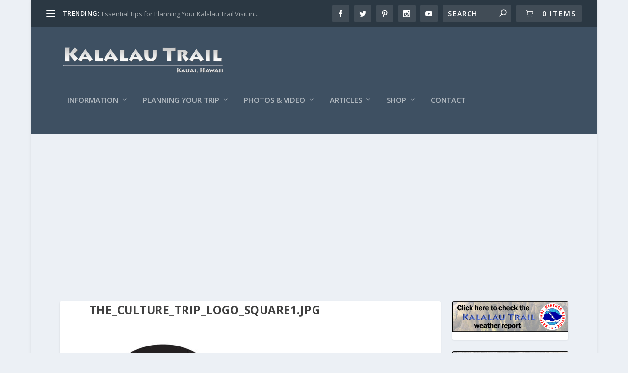

--- FILE ---
content_type: text/html; charset=UTF-8
request_url: https://kalalautrail.com/the-worlds-12-most-astonishing-coastlines/the_culture_trip_logo_square1-jpg/
body_size: 19820
content:
<!DOCTYPE html>
<!--[if IE 6]>
<html id="ie6" lang="en-US">
<![endif]-->
<!--[if IE 7]>
<html id="ie7" lang="en-US">
<![endif]-->
<!--[if IE 8]>
<html id="ie8" lang="en-US">
<![endif]-->
<!--[if !(IE 6) | !(IE 7) | !(IE 8)  ]><!-->
<html lang="en-US">
<!--<![endif]-->
<head>
	<meta charset="UTF-8" />
			
	<meta http-equiv="X-UA-Compatible" content="IE=edge">
	<link rel="pingback" href="https://kalalautrail.com/xmlrpc.php" />

		<!--[if lt IE 9]>
	<script src="https://kalalautrail.com/wp-content/themes/Extra/scripts/ext/html5.js" type="text/javascript"></script>
	<![endif]-->

	<script type="text/javascript">
		document.documentElement.className = 'js';
	</script>

	<meta name='robots' content='index, follow, max-image-preview:large, max-snippet:-1, max-video-preview:-1' />
<script>window._wca = window._wca || [];</script>
<script type="text/javascript">
			let jqueryParams=[],jQuery=function(r){return jqueryParams=[...jqueryParams,r],jQuery},$=function(r){return jqueryParams=[...jqueryParams,r],$};window.jQuery=jQuery,window.$=jQuery;let customHeadScripts=!1;jQuery.fn=jQuery.prototype={},$.fn=jQuery.prototype={},jQuery.noConflict=function(r){if(window.jQuery)return jQuery=window.jQuery,$=window.jQuery,customHeadScripts=!0,jQuery.noConflict},jQuery.ready=function(r){jqueryParams=[...jqueryParams,r]},$.ready=function(r){jqueryParams=[...jqueryParams,r]},jQuery.load=function(r){jqueryParams=[...jqueryParams,r]},$.load=function(r){jqueryParams=[...jqueryParams,r]},jQuery.fn.ready=function(r){jqueryParams=[...jqueryParams,r]},$.fn.ready=function(r){jqueryParams=[...jqueryParams,r]};</script>
	<!-- This site is optimized with the Yoast SEO Premium plugin v26.7 (Yoast SEO v26.7) - https://yoast.com/wordpress/plugins/seo/ -->
	<title>The_Culture_Trip_Logo_square1.jpg - Kalalau Trail</title>
	<link rel="canonical" href="https://kalalautrail.com/the-worlds-12-most-astonishing-coastlines/the_culture_trip_logo_square1-jpg/" />
	<meta property="og:locale" content="en_US" />
	<meta property="og:type" content="article" />
	<meta property="og:title" content="The_Culture_Trip_Logo_square1.jpg - Kalalau Trail" />
	<meta property="og:url" content="https://kalalautrail.com/the-worlds-12-most-astonishing-coastlines/the_culture_trip_logo_square1-jpg/" />
	<meta property="og:site_name" content="Kalalau Trail" />
	<meta property="article:publisher" content="https://www.facebook.com/kalalautrail/" />
	<meta property="og:image" content="https://kalalautrail.com/the-worlds-12-most-astonishing-coastlines/the_culture_trip_logo_square1-jpg" />
	<meta property="og:image:width" content="500" />
	<meta property="og:image:height" content="500" />
	<meta property="og:image:type" content="image/jpeg" />
	<meta name="twitter:card" content="summary_large_image" />
	<meta name="twitter:site" content="@kalalautrail" />
	<script type="application/ld+json" class="yoast-schema-graph">{"@context":"https://schema.org","@graph":[{"@type":"WebPage","@id":"https://kalalautrail.com/the-worlds-12-most-astonishing-coastlines/the_culture_trip_logo_square1-jpg/","url":"https://kalalautrail.com/the-worlds-12-most-astonishing-coastlines/the_culture_trip_logo_square1-jpg/","name":"The_Culture_Trip_Logo_square1.jpg - Kalalau Trail","isPartOf":{"@id":"https://kalalautrail.com/#website"},"primaryImageOfPage":{"@id":"https://kalalautrail.com/the-worlds-12-most-astonishing-coastlines/the_culture_trip_logo_square1-jpg/#primaryimage"},"image":{"@id":"https://kalalautrail.com/the-worlds-12-most-astonishing-coastlines/the_culture_trip_logo_square1-jpg/#primaryimage"},"thumbnailUrl":"https://kalalautrail.com/wp-content/uploads/2015/05/The_Culture_Trip_Logo_square1.jpg","datePublished":"2017-06-03T17:25:34+00:00","breadcrumb":{"@id":"https://kalalautrail.com/the-worlds-12-most-astonishing-coastlines/the_culture_trip_logo_square1-jpg/#breadcrumb"},"inLanguage":"en-US","potentialAction":[{"@type":"ReadAction","target":["https://kalalautrail.com/the-worlds-12-most-astonishing-coastlines/the_culture_trip_logo_square1-jpg/"]}]},{"@type":"ImageObject","inLanguage":"en-US","@id":"https://kalalautrail.com/the-worlds-12-most-astonishing-coastlines/the_culture_trip_logo_square1-jpg/#primaryimage","url":"https://kalalautrail.com/wp-content/uploads/2015/05/The_Culture_Trip_Logo_square1.jpg","contentUrl":"https://kalalautrail.com/wp-content/uploads/2015/05/The_Culture_Trip_Logo_square1.jpg","width":500,"height":500},{"@type":"BreadcrumbList","@id":"https://kalalautrail.com/the-worlds-12-most-astonishing-coastlines/the_culture_trip_logo_square1-jpg/#breadcrumb","itemListElement":[{"@type":"ListItem","position":1,"name":"Home","item":"https://kalalautrail.com/"},{"@type":"ListItem","position":2,"name":"The World’s 12 Most Astonishing Coastlines","item":"https://kalalautrail.com/the-worlds-12-most-astonishing-coastlines/"},{"@type":"ListItem","position":3,"name":"The_Culture_Trip_Logo_square1.jpg"}]},{"@type":"WebSite","@id":"https://kalalautrail.com/#website","url":"https://kalalautrail.com/","name":"Kalalau Trail","description":"Guide to visiting The Kalalau Trail","publisher":{"@id":"https://kalalautrail.com/#organization"},"potentialAction":[{"@type":"SearchAction","target":{"@type":"EntryPoint","urlTemplate":"https://kalalautrail.com/?s={search_term_string}"},"query-input":{"@type":"PropertyValueSpecification","valueRequired":true,"valueName":"search_term_string"}}],"inLanguage":"en-US"},{"@type":"Organization","@id":"https://kalalautrail.com/#organization","name":"KalalauTrail.com","url":"https://kalalautrail.com/","logo":{"@type":"ImageObject","inLanguage":"en-US","@id":"https://kalalautrail.com/#/schema/logo/image/","url":"https://kalalautrail.com/wp-content/uploads/2019/06/Kalalau-Logo-500.png","contentUrl":"https://kalalautrail.com/wp-content/uploads/2019/06/Kalalau-Logo-500.png","width":500,"height":165,"caption":"KalalauTrail.com"},"image":{"@id":"https://kalalautrail.com/#/schema/logo/image/"},"sameAs":["https://www.facebook.com/kalalautrail/","https://x.com/kalalautrail","https://www.instagram.com/kalalautrail/","https://www.pinterest.com/kalalautrail/"]}]}</script>
	<!-- / Yoast SEO Premium plugin. -->


<link rel='dns-prefetch' href='//stats.wp.com' />
<link rel='dns-prefetch' href='//capi-automation.s3.us-east-2.amazonaws.com' />
<link rel='dns-prefetch' href='//www.googletagmanager.com' />
<link rel='dns-prefetch' href='//fonts.googleapis.com' />
<link rel='dns-prefetch' href='//pagead2.googlesyndication.com' />
<link rel="alternate" type="application/rss+xml" title="Kalalau Trail &raquo; Feed" href="https://kalalautrail.com/feed/" />
<link rel="alternate" type="application/rss+xml" title="Kalalau Trail &raquo; Comments Feed" href="https://kalalautrail.com/comments/feed/" />
<link rel="alternate" type="application/rss+xml" title="Kalalau Trail &raquo; The_Culture_Trip_Logo_square1.jpg Comments Feed" href="https://kalalautrail.com/the-worlds-12-most-astonishing-coastlines/the_culture_trip_logo_square1-jpg/feed/" />
<link rel="alternate" title="oEmbed (JSON)" type="application/json+oembed" href="https://kalalautrail.com/wp-json/oembed/1.0/embed?url=https%3A%2F%2Fkalalautrail.com%2Fthe-worlds-12-most-astonishing-coastlines%2Fthe_culture_trip_logo_square1-jpg%2F" />
<link rel="alternate" title="oEmbed (XML)" type="text/xml+oembed" href="https://kalalautrail.com/wp-json/oembed/1.0/embed?url=https%3A%2F%2Fkalalautrail.com%2Fthe-worlds-12-most-astonishing-coastlines%2Fthe_culture_trip_logo_square1-jpg%2F&#038;format=xml" />
<meta content="Extra v.4.27.5" name="generator"/><style id='wp-block-library-inline-css' type='text/css'>
:root{--wp-block-synced-color:#7a00df;--wp-block-synced-color--rgb:122,0,223;--wp-bound-block-color:var(--wp-block-synced-color);--wp-editor-canvas-background:#ddd;--wp-admin-theme-color:#007cba;--wp-admin-theme-color--rgb:0,124,186;--wp-admin-theme-color-darker-10:#006ba1;--wp-admin-theme-color-darker-10--rgb:0,107,160.5;--wp-admin-theme-color-darker-20:#005a87;--wp-admin-theme-color-darker-20--rgb:0,90,135;--wp-admin-border-width-focus:2px}@media (min-resolution:192dpi){:root{--wp-admin-border-width-focus:1.5px}}.wp-element-button{cursor:pointer}:root .has-very-light-gray-background-color{background-color:#eee}:root .has-very-dark-gray-background-color{background-color:#313131}:root .has-very-light-gray-color{color:#eee}:root .has-very-dark-gray-color{color:#313131}:root .has-vivid-green-cyan-to-vivid-cyan-blue-gradient-background{background:linear-gradient(135deg,#00d084,#0693e3)}:root .has-purple-crush-gradient-background{background:linear-gradient(135deg,#34e2e4,#4721fb 50%,#ab1dfe)}:root .has-hazy-dawn-gradient-background{background:linear-gradient(135deg,#faaca8,#dad0ec)}:root .has-subdued-olive-gradient-background{background:linear-gradient(135deg,#fafae1,#67a671)}:root .has-atomic-cream-gradient-background{background:linear-gradient(135deg,#fdd79a,#004a59)}:root .has-nightshade-gradient-background{background:linear-gradient(135deg,#330968,#31cdcf)}:root .has-midnight-gradient-background{background:linear-gradient(135deg,#020381,#2874fc)}:root{--wp--preset--font-size--normal:16px;--wp--preset--font-size--huge:42px}.has-regular-font-size{font-size:1em}.has-larger-font-size{font-size:2.625em}.has-normal-font-size{font-size:var(--wp--preset--font-size--normal)}.has-huge-font-size{font-size:var(--wp--preset--font-size--huge)}.has-text-align-center{text-align:center}.has-text-align-left{text-align:left}.has-text-align-right{text-align:right}.has-fit-text{white-space:nowrap!important}#end-resizable-editor-section{display:none}.aligncenter{clear:both}.items-justified-left{justify-content:flex-start}.items-justified-center{justify-content:center}.items-justified-right{justify-content:flex-end}.items-justified-space-between{justify-content:space-between}.screen-reader-text{border:0;clip-path:inset(50%);height:1px;margin:-1px;overflow:hidden;padding:0;position:absolute;width:1px;word-wrap:normal!important}.screen-reader-text:focus{background-color:#ddd;clip-path:none;color:#444;display:block;font-size:1em;height:auto;left:5px;line-height:normal;padding:15px 23px 14px;text-decoration:none;top:5px;width:auto;z-index:100000}html :where(.has-border-color){border-style:solid}html :where([style*=border-top-color]){border-top-style:solid}html :where([style*=border-right-color]){border-right-style:solid}html :where([style*=border-bottom-color]){border-bottom-style:solid}html :where([style*=border-left-color]){border-left-style:solid}html :where([style*=border-width]){border-style:solid}html :where([style*=border-top-width]){border-top-style:solid}html :where([style*=border-right-width]){border-right-style:solid}html :where([style*=border-bottom-width]){border-bottom-style:solid}html :where([style*=border-left-width]){border-left-style:solid}html :where(img[class*=wp-image-]){height:auto;max-width:100%}:where(figure){margin:0 0 1em}html :where(.is-position-sticky){--wp-admin--admin-bar--position-offset:var(--wp-admin--admin-bar--height,0px)}@media screen and (max-width:600px){html :where(.is-position-sticky){--wp-admin--admin-bar--position-offset:0px}}

/*# sourceURL=wp-block-library-inline-css */
</style><style id='wp-block-image-inline-css' type='text/css'>
.wp-block-image>a,.wp-block-image>figure>a{display:inline-block}.wp-block-image img{box-sizing:border-box;height:auto;max-width:100%;vertical-align:bottom}@media not (prefers-reduced-motion){.wp-block-image img.hide{visibility:hidden}.wp-block-image img.show{animation:show-content-image .4s}}.wp-block-image[style*=border-radius] img,.wp-block-image[style*=border-radius]>a{border-radius:inherit}.wp-block-image.has-custom-border img{box-sizing:border-box}.wp-block-image.aligncenter{text-align:center}.wp-block-image.alignfull>a,.wp-block-image.alignwide>a{width:100%}.wp-block-image.alignfull img,.wp-block-image.alignwide img{height:auto;width:100%}.wp-block-image .aligncenter,.wp-block-image .alignleft,.wp-block-image .alignright,.wp-block-image.aligncenter,.wp-block-image.alignleft,.wp-block-image.alignright{display:table}.wp-block-image .aligncenter>figcaption,.wp-block-image .alignleft>figcaption,.wp-block-image .alignright>figcaption,.wp-block-image.aligncenter>figcaption,.wp-block-image.alignleft>figcaption,.wp-block-image.alignright>figcaption{caption-side:bottom;display:table-caption}.wp-block-image .alignleft{float:left;margin:.5em 1em .5em 0}.wp-block-image .alignright{float:right;margin:.5em 0 .5em 1em}.wp-block-image .aligncenter{margin-left:auto;margin-right:auto}.wp-block-image :where(figcaption){margin-bottom:1em;margin-top:.5em}.wp-block-image.is-style-circle-mask img{border-radius:9999px}@supports ((-webkit-mask-image:none) or (mask-image:none)) or (-webkit-mask-image:none){.wp-block-image.is-style-circle-mask img{border-radius:0;-webkit-mask-image:url('data:image/svg+xml;utf8,<svg viewBox="0 0 100 100" xmlns="http://www.w3.org/2000/svg"><circle cx="50" cy="50" r="50"/></svg>');mask-image:url('data:image/svg+xml;utf8,<svg viewBox="0 0 100 100" xmlns="http://www.w3.org/2000/svg"><circle cx="50" cy="50" r="50"/></svg>');mask-mode:alpha;-webkit-mask-position:center;mask-position:center;-webkit-mask-repeat:no-repeat;mask-repeat:no-repeat;-webkit-mask-size:contain;mask-size:contain}}:root :where(.wp-block-image.is-style-rounded img,.wp-block-image .is-style-rounded img){border-radius:9999px}.wp-block-image figure{margin:0}.wp-lightbox-container{display:flex;flex-direction:column;position:relative}.wp-lightbox-container img{cursor:zoom-in}.wp-lightbox-container img:hover+button{opacity:1}.wp-lightbox-container button{align-items:center;backdrop-filter:blur(16px) saturate(180%);background-color:#5a5a5a40;border:none;border-radius:4px;cursor:zoom-in;display:flex;height:20px;justify-content:center;opacity:0;padding:0;position:absolute;right:16px;text-align:center;top:16px;width:20px;z-index:100}@media not (prefers-reduced-motion){.wp-lightbox-container button{transition:opacity .2s ease}}.wp-lightbox-container button:focus-visible{outline:3px auto #5a5a5a40;outline:3px auto -webkit-focus-ring-color;outline-offset:3px}.wp-lightbox-container button:hover{cursor:pointer;opacity:1}.wp-lightbox-container button:focus{opacity:1}.wp-lightbox-container button:focus,.wp-lightbox-container button:hover,.wp-lightbox-container button:not(:hover):not(:active):not(.has-background){background-color:#5a5a5a40;border:none}.wp-lightbox-overlay{box-sizing:border-box;cursor:zoom-out;height:100vh;left:0;overflow:hidden;position:fixed;top:0;visibility:hidden;width:100%;z-index:100000}.wp-lightbox-overlay .close-button{align-items:center;cursor:pointer;display:flex;justify-content:center;min-height:40px;min-width:40px;padding:0;position:absolute;right:calc(env(safe-area-inset-right) + 16px);top:calc(env(safe-area-inset-top) + 16px);z-index:5000000}.wp-lightbox-overlay .close-button:focus,.wp-lightbox-overlay .close-button:hover,.wp-lightbox-overlay .close-button:not(:hover):not(:active):not(.has-background){background:none;border:none}.wp-lightbox-overlay .lightbox-image-container{height:var(--wp--lightbox-container-height);left:50%;overflow:hidden;position:absolute;top:50%;transform:translate(-50%,-50%);transform-origin:top left;width:var(--wp--lightbox-container-width);z-index:9999999999}.wp-lightbox-overlay .wp-block-image{align-items:center;box-sizing:border-box;display:flex;height:100%;justify-content:center;margin:0;position:relative;transform-origin:0 0;width:100%;z-index:3000000}.wp-lightbox-overlay .wp-block-image img{height:var(--wp--lightbox-image-height);min-height:var(--wp--lightbox-image-height);min-width:var(--wp--lightbox-image-width);width:var(--wp--lightbox-image-width)}.wp-lightbox-overlay .wp-block-image figcaption{display:none}.wp-lightbox-overlay button{background:none;border:none}.wp-lightbox-overlay .scrim{background-color:#fff;height:100%;opacity:.9;position:absolute;width:100%;z-index:2000000}.wp-lightbox-overlay.active{visibility:visible}@media not (prefers-reduced-motion){.wp-lightbox-overlay.active{animation:turn-on-visibility .25s both}.wp-lightbox-overlay.active img{animation:turn-on-visibility .35s both}.wp-lightbox-overlay.show-closing-animation:not(.active){animation:turn-off-visibility .35s both}.wp-lightbox-overlay.show-closing-animation:not(.active) img{animation:turn-off-visibility .25s both}.wp-lightbox-overlay.zoom.active{animation:none;opacity:1;visibility:visible}.wp-lightbox-overlay.zoom.active .lightbox-image-container{animation:lightbox-zoom-in .4s}.wp-lightbox-overlay.zoom.active .lightbox-image-container img{animation:none}.wp-lightbox-overlay.zoom.active .scrim{animation:turn-on-visibility .4s forwards}.wp-lightbox-overlay.zoom.show-closing-animation:not(.active){animation:none}.wp-lightbox-overlay.zoom.show-closing-animation:not(.active) .lightbox-image-container{animation:lightbox-zoom-out .4s}.wp-lightbox-overlay.zoom.show-closing-animation:not(.active) .lightbox-image-container img{animation:none}.wp-lightbox-overlay.zoom.show-closing-animation:not(.active) .scrim{animation:turn-off-visibility .4s forwards}}@keyframes show-content-image{0%{visibility:hidden}99%{visibility:hidden}to{visibility:visible}}@keyframes turn-on-visibility{0%{opacity:0}to{opacity:1}}@keyframes turn-off-visibility{0%{opacity:1;visibility:visible}99%{opacity:0;visibility:visible}to{opacity:0;visibility:hidden}}@keyframes lightbox-zoom-in{0%{transform:translate(calc((-100vw + var(--wp--lightbox-scrollbar-width))/2 + var(--wp--lightbox-initial-left-position)),calc(-50vh + var(--wp--lightbox-initial-top-position))) scale(var(--wp--lightbox-scale))}to{transform:translate(-50%,-50%) scale(1)}}@keyframes lightbox-zoom-out{0%{transform:translate(-50%,-50%) scale(1);visibility:visible}99%{visibility:visible}to{transform:translate(calc((-100vw + var(--wp--lightbox-scrollbar-width))/2 + var(--wp--lightbox-initial-left-position)),calc(-50vh + var(--wp--lightbox-initial-top-position))) scale(var(--wp--lightbox-scale));visibility:hidden}}
/*# sourceURL=https://kalalautrail.com/wp-includes/blocks/image/style.min.css */
</style>
<style id='wp-block-image-theme-inline-css' type='text/css'>
:root :where(.wp-block-image figcaption){color:#555;font-size:13px;text-align:center}.is-dark-theme :root :where(.wp-block-image figcaption){color:#ffffffa6}.wp-block-image{margin:0 0 1em}
/*# sourceURL=https://kalalautrail.com/wp-includes/blocks/image/theme.min.css */
</style>
<style id='wp-block-paragraph-inline-css' type='text/css'>
.is-small-text{font-size:.875em}.is-regular-text{font-size:1em}.is-large-text{font-size:2.25em}.is-larger-text{font-size:3em}.has-drop-cap:not(:focus):first-letter{float:left;font-size:8.4em;font-style:normal;font-weight:100;line-height:.68;margin:.05em .1em 0 0;text-transform:uppercase}body.rtl .has-drop-cap:not(:focus):first-letter{float:none;margin-left:.1em}p.has-drop-cap.has-background{overflow:hidden}:root :where(p.has-background){padding:1.25em 2.375em}:where(p.has-text-color:not(.has-link-color)) a{color:inherit}p.has-text-align-left[style*="writing-mode:vertical-lr"],p.has-text-align-right[style*="writing-mode:vertical-rl"]{rotate:180deg}
/*# sourceURL=https://kalalautrail.com/wp-includes/blocks/paragraph/style.min.css */
</style>
<style id='wp-block-social-links-inline-css' type='text/css'>
.wp-block-social-links{background:none;box-sizing:border-box;margin-left:0;padding-left:0;padding-right:0;text-indent:0}.wp-block-social-links .wp-social-link a,.wp-block-social-links .wp-social-link a:hover{border-bottom:0;box-shadow:none;text-decoration:none}.wp-block-social-links .wp-social-link svg{height:1em;width:1em}.wp-block-social-links .wp-social-link span:not(.screen-reader-text){font-size:.65em;margin-left:.5em;margin-right:.5em}.wp-block-social-links.has-small-icon-size{font-size:16px}.wp-block-social-links,.wp-block-social-links.has-normal-icon-size{font-size:24px}.wp-block-social-links.has-large-icon-size{font-size:36px}.wp-block-social-links.has-huge-icon-size{font-size:48px}.wp-block-social-links.aligncenter{display:flex;justify-content:center}.wp-block-social-links.alignright{justify-content:flex-end}.wp-block-social-link{border-radius:9999px;display:block}@media not (prefers-reduced-motion){.wp-block-social-link{transition:transform .1s ease}}.wp-block-social-link{height:auto}.wp-block-social-link a{align-items:center;display:flex;line-height:0}.wp-block-social-link:hover{transform:scale(1.1)}.wp-block-social-links .wp-block-social-link.wp-social-link{display:inline-block;margin:0;padding:0}.wp-block-social-links .wp-block-social-link.wp-social-link .wp-block-social-link-anchor,.wp-block-social-links .wp-block-social-link.wp-social-link .wp-block-social-link-anchor svg,.wp-block-social-links .wp-block-social-link.wp-social-link .wp-block-social-link-anchor:active,.wp-block-social-links .wp-block-social-link.wp-social-link .wp-block-social-link-anchor:hover,.wp-block-social-links .wp-block-social-link.wp-social-link .wp-block-social-link-anchor:visited{color:currentColor;fill:currentColor}:where(.wp-block-social-links:not(.is-style-logos-only)) .wp-social-link{background-color:#f0f0f0;color:#444}:where(.wp-block-social-links:not(.is-style-logos-only)) .wp-social-link-amazon{background-color:#f90;color:#fff}:where(.wp-block-social-links:not(.is-style-logos-only)) .wp-social-link-bandcamp{background-color:#1ea0c3;color:#fff}:where(.wp-block-social-links:not(.is-style-logos-only)) .wp-social-link-behance{background-color:#0757fe;color:#fff}:where(.wp-block-social-links:not(.is-style-logos-only)) .wp-social-link-bluesky{background-color:#0a7aff;color:#fff}:where(.wp-block-social-links:not(.is-style-logos-only)) .wp-social-link-codepen{background-color:#1e1f26;color:#fff}:where(.wp-block-social-links:not(.is-style-logos-only)) .wp-social-link-deviantart{background-color:#02e49b;color:#fff}:where(.wp-block-social-links:not(.is-style-logos-only)) .wp-social-link-discord{background-color:#5865f2;color:#fff}:where(.wp-block-social-links:not(.is-style-logos-only)) .wp-social-link-dribbble{background-color:#e94c89;color:#fff}:where(.wp-block-social-links:not(.is-style-logos-only)) .wp-social-link-dropbox{background-color:#4280ff;color:#fff}:where(.wp-block-social-links:not(.is-style-logos-only)) .wp-social-link-etsy{background-color:#f45800;color:#fff}:where(.wp-block-social-links:not(.is-style-logos-only)) .wp-social-link-facebook{background-color:#0866ff;color:#fff}:where(.wp-block-social-links:not(.is-style-logos-only)) .wp-social-link-fivehundredpx{background-color:#000;color:#fff}:where(.wp-block-social-links:not(.is-style-logos-only)) .wp-social-link-flickr{background-color:#0461dd;color:#fff}:where(.wp-block-social-links:not(.is-style-logos-only)) .wp-social-link-foursquare{background-color:#e65678;color:#fff}:where(.wp-block-social-links:not(.is-style-logos-only)) .wp-social-link-github{background-color:#24292d;color:#fff}:where(.wp-block-social-links:not(.is-style-logos-only)) .wp-social-link-goodreads{background-color:#eceadd;color:#382110}:where(.wp-block-social-links:not(.is-style-logos-only)) .wp-social-link-google{background-color:#ea4434;color:#fff}:where(.wp-block-social-links:not(.is-style-logos-only)) .wp-social-link-gravatar{background-color:#1d4fc4;color:#fff}:where(.wp-block-social-links:not(.is-style-logos-only)) .wp-social-link-instagram{background-color:#f00075;color:#fff}:where(.wp-block-social-links:not(.is-style-logos-only)) .wp-social-link-lastfm{background-color:#e21b24;color:#fff}:where(.wp-block-social-links:not(.is-style-logos-only)) .wp-social-link-linkedin{background-color:#0d66c2;color:#fff}:where(.wp-block-social-links:not(.is-style-logos-only)) .wp-social-link-mastodon{background-color:#3288d4;color:#fff}:where(.wp-block-social-links:not(.is-style-logos-only)) .wp-social-link-medium{background-color:#000;color:#fff}:where(.wp-block-social-links:not(.is-style-logos-only)) .wp-social-link-meetup{background-color:#f6405f;color:#fff}:where(.wp-block-social-links:not(.is-style-logos-only)) .wp-social-link-patreon{background-color:#000;color:#fff}:where(.wp-block-social-links:not(.is-style-logos-only)) .wp-social-link-pinterest{background-color:#e60122;color:#fff}:where(.wp-block-social-links:not(.is-style-logos-only)) .wp-social-link-pocket{background-color:#ef4155;color:#fff}:where(.wp-block-social-links:not(.is-style-logos-only)) .wp-social-link-reddit{background-color:#ff4500;color:#fff}:where(.wp-block-social-links:not(.is-style-logos-only)) .wp-social-link-skype{background-color:#0478d7;color:#fff}:where(.wp-block-social-links:not(.is-style-logos-only)) .wp-social-link-snapchat{background-color:#fefc00;color:#fff;stroke:#000}:where(.wp-block-social-links:not(.is-style-logos-only)) .wp-social-link-soundcloud{background-color:#ff5600;color:#fff}:where(.wp-block-social-links:not(.is-style-logos-only)) .wp-social-link-spotify{background-color:#1bd760;color:#fff}:where(.wp-block-social-links:not(.is-style-logos-only)) .wp-social-link-telegram{background-color:#2aabee;color:#fff}:where(.wp-block-social-links:not(.is-style-logos-only)) .wp-social-link-threads{background-color:#000;color:#fff}:where(.wp-block-social-links:not(.is-style-logos-only)) .wp-social-link-tiktok{background-color:#000;color:#fff}:where(.wp-block-social-links:not(.is-style-logos-only)) .wp-social-link-tumblr{background-color:#011835;color:#fff}:where(.wp-block-social-links:not(.is-style-logos-only)) .wp-social-link-twitch{background-color:#6440a4;color:#fff}:where(.wp-block-social-links:not(.is-style-logos-only)) .wp-social-link-twitter{background-color:#1da1f2;color:#fff}:where(.wp-block-social-links:not(.is-style-logos-only)) .wp-social-link-vimeo{background-color:#1eb7ea;color:#fff}:where(.wp-block-social-links:not(.is-style-logos-only)) .wp-social-link-vk{background-color:#4680c2;color:#fff}:where(.wp-block-social-links:not(.is-style-logos-only)) .wp-social-link-wordpress{background-color:#3499cd;color:#fff}:where(.wp-block-social-links:not(.is-style-logos-only)) .wp-social-link-whatsapp{background-color:#25d366;color:#fff}:where(.wp-block-social-links:not(.is-style-logos-only)) .wp-social-link-x{background-color:#000;color:#fff}:where(.wp-block-social-links:not(.is-style-logos-only)) .wp-social-link-yelp{background-color:#d32422;color:#fff}:where(.wp-block-social-links:not(.is-style-logos-only)) .wp-social-link-youtube{background-color:red;color:#fff}:where(.wp-block-social-links.is-style-logos-only) .wp-social-link{background:none}:where(.wp-block-social-links.is-style-logos-only) .wp-social-link svg{height:1.25em;width:1.25em}:where(.wp-block-social-links.is-style-logos-only) .wp-social-link-amazon{color:#f90}:where(.wp-block-social-links.is-style-logos-only) .wp-social-link-bandcamp{color:#1ea0c3}:where(.wp-block-social-links.is-style-logos-only) .wp-social-link-behance{color:#0757fe}:where(.wp-block-social-links.is-style-logos-only) .wp-social-link-bluesky{color:#0a7aff}:where(.wp-block-social-links.is-style-logos-only) .wp-social-link-codepen{color:#1e1f26}:where(.wp-block-social-links.is-style-logos-only) .wp-social-link-deviantart{color:#02e49b}:where(.wp-block-social-links.is-style-logos-only) .wp-social-link-discord{color:#5865f2}:where(.wp-block-social-links.is-style-logos-only) .wp-social-link-dribbble{color:#e94c89}:where(.wp-block-social-links.is-style-logos-only) .wp-social-link-dropbox{color:#4280ff}:where(.wp-block-social-links.is-style-logos-only) .wp-social-link-etsy{color:#f45800}:where(.wp-block-social-links.is-style-logos-only) .wp-social-link-facebook{color:#0866ff}:where(.wp-block-social-links.is-style-logos-only) .wp-social-link-fivehundredpx{color:#000}:where(.wp-block-social-links.is-style-logos-only) .wp-social-link-flickr{color:#0461dd}:where(.wp-block-social-links.is-style-logos-only) .wp-social-link-foursquare{color:#e65678}:where(.wp-block-social-links.is-style-logos-only) .wp-social-link-github{color:#24292d}:where(.wp-block-social-links.is-style-logos-only) .wp-social-link-goodreads{color:#382110}:where(.wp-block-social-links.is-style-logos-only) .wp-social-link-google{color:#ea4434}:where(.wp-block-social-links.is-style-logos-only) .wp-social-link-gravatar{color:#1d4fc4}:where(.wp-block-social-links.is-style-logos-only) .wp-social-link-instagram{color:#f00075}:where(.wp-block-social-links.is-style-logos-only) .wp-social-link-lastfm{color:#e21b24}:where(.wp-block-social-links.is-style-logos-only) .wp-social-link-linkedin{color:#0d66c2}:where(.wp-block-social-links.is-style-logos-only) .wp-social-link-mastodon{color:#3288d4}:where(.wp-block-social-links.is-style-logos-only) .wp-social-link-medium{color:#000}:where(.wp-block-social-links.is-style-logos-only) .wp-social-link-meetup{color:#f6405f}:where(.wp-block-social-links.is-style-logos-only) .wp-social-link-patreon{color:#000}:where(.wp-block-social-links.is-style-logos-only) .wp-social-link-pinterest{color:#e60122}:where(.wp-block-social-links.is-style-logos-only) .wp-social-link-pocket{color:#ef4155}:where(.wp-block-social-links.is-style-logos-only) .wp-social-link-reddit{color:#ff4500}:where(.wp-block-social-links.is-style-logos-only) .wp-social-link-skype{color:#0478d7}:where(.wp-block-social-links.is-style-logos-only) .wp-social-link-snapchat{color:#fff;stroke:#000}:where(.wp-block-social-links.is-style-logos-only) .wp-social-link-soundcloud{color:#ff5600}:where(.wp-block-social-links.is-style-logos-only) .wp-social-link-spotify{color:#1bd760}:where(.wp-block-social-links.is-style-logos-only) .wp-social-link-telegram{color:#2aabee}:where(.wp-block-social-links.is-style-logos-only) .wp-social-link-threads{color:#000}:where(.wp-block-social-links.is-style-logos-only) .wp-social-link-tiktok{color:#000}:where(.wp-block-social-links.is-style-logos-only) .wp-social-link-tumblr{color:#011835}:where(.wp-block-social-links.is-style-logos-only) .wp-social-link-twitch{color:#6440a4}:where(.wp-block-social-links.is-style-logos-only) .wp-social-link-twitter{color:#1da1f2}:where(.wp-block-social-links.is-style-logos-only) .wp-social-link-vimeo{color:#1eb7ea}:where(.wp-block-social-links.is-style-logos-only) .wp-social-link-vk{color:#4680c2}:where(.wp-block-social-links.is-style-logos-only) .wp-social-link-whatsapp{color:#25d366}:where(.wp-block-social-links.is-style-logos-only) .wp-social-link-wordpress{color:#3499cd}:where(.wp-block-social-links.is-style-logos-only) .wp-social-link-x{color:#000}:where(.wp-block-social-links.is-style-logos-only) .wp-social-link-yelp{color:#d32422}:where(.wp-block-social-links.is-style-logos-only) .wp-social-link-youtube{color:red}.wp-block-social-links.is-style-pill-shape .wp-social-link{width:auto}:root :where(.wp-block-social-links .wp-social-link a){padding:.25em}:root :where(.wp-block-social-links.is-style-logos-only .wp-social-link a){padding:0}:root :where(.wp-block-social-links.is-style-pill-shape .wp-social-link a){padding-left:.6666666667em;padding-right:.6666666667em}.wp-block-social-links:not(.has-icon-color):not(.has-icon-background-color) .wp-social-link-snapchat .wp-block-social-link-label{color:#000}
/*# sourceURL=https://kalalautrail.com/wp-includes/blocks/social-links/style.min.css */
</style>
<style id='global-styles-inline-css' type='text/css'>
:root{--wp--preset--aspect-ratio--square: 1;--wp--preset--aspect-ratio--4-3: 4/3;--wp--preset--aspect-ratio--3-4: 3/4;--wp--preset--aspect-ratio--3-2: 3/2;--wp--preset--aspect-ratio--2-3: 2/3;--wp--preset--aspect-ratio--16-9: 16/9;--wp--preset--aspect-ratio--9-16: 9/16;--wp--preset--color--black: #000000;--wp--preset--color--cyan-bluish-gray: #abb8c3;--wp--preset--color--white: #ffffff;--wp--preset--color--pale-pink: #f78da7;--wp--preset--color--vivid-red: #cf2e2e;--wp--preset--color--luminous-vivid-orange: #ff6900;--wp--preset--color--luminous-vivid-amber: #fcb900;--wp--preset--color--light-green-cyan: #7bdcb5;--wp--preset--color--vivid-green-cyan: #00d084;--wp--preset--color--pale-cyan-blue: #8ed1fc;--wp--preset--color--vivid-cyan-blue: #0693e3;--wp--preset--color--vivid-purple: #9b51e0;--wp--preset--gradient--vivid-cyan-blue-to-vivid-purple: linear-gradient(135deg,rgb(6,147,227) 0%,rgb(155,81,224) 100%);--wp--preset--gradient--light-green-cyan-to-vivid-green-cyan: linear-gradient(135deg,rgb(122,220,180) 0%,rgb(0,208,130) 100%);--wp--preset--gradient--luminous-vivid-amber-to-luminous-vivid-orange: linear-gradient(135deg,rgb(252,185,0) 0%,rgb(255,105,0) 100%);--wp--preset--gradient--luminous-vivid-orange-to-vivid-red: linear-gradient(135deg,rgb(255,105,0) 0%,rgb(207,46,46) 100%);--wp--preset--gradient--very-light-gray-to-cyan-bluish-gray: linear-gradient(135deg,rgb(238,238,238) 0%,rgb(169,184,195) 100%);--wp--preset--gradient--cool-to-warm-spectrum: linear-gradient(135deg,rgb(74,234,220) 0%,rgb(151,120,209) 20%,rgb(207,42,186) 40%,rgb(238,44,130) 60%,rgb(251,105,98) 80%,rgb(254,248,76) 100%);--wp--preset--gradient--blush-light-purple: linear-gradient(135deg,rgb(255,206,236) 0%,rgb(152,150,240) 100%);--wp--preset--gradient--blush-bordeaux: linear-gradient(135deg,rgb(254,205,165) 0%,rgb(254,45,45) 50%,rgb(107,0,62) 100%);--wp--preset--gradient--luminous-dusk: linear-gradient(135deg,rgb(255,203,112) 0%,rgb(199,81,192) 50%,rgb(65,88,208) 100%);--wp--preset--gradient--pale-ocean: linear-gradient(135deg,rgb(255,245,203) 0%,rgb(182,227,212) 50%,rgb(51,167,181) 100%);--wp--preset--gradient--electric-grass: linear-gradient(135deg,rgb(202,248,128) 0%,rgb(113,206,126) 100%);--wp--preset--gradient--midnight: linear-gradient(135deg,rgb(2,3,129) 0%,rgb(40,116,252) 100%);--wp--preset--font-size--small: 13px;--wp--preset--font-size--medium: 20px;--wp--preset--font-size--large: 36px;--wp--preset--font-size--x-large: 42px;--wp--preset--spacing--20: 0.44rem;--wp--preset--spacing--30: 0.67rem;--wp--preset--spacing--40: 1rem;--wp--preset--spacing--50: 1.5rem;--wp--preset--spacing--60: 2.25rem;--wp--preset--spacing--70: 3.38rem;--wp--preset--spacing--80: 5.06rem;--wp--preset--shadow--natural: 6px 6px 9px rgba(0, 0, 0, 0.2);--wp--preset--shadow--deep: 12px 12px 50px rgba(0, 0, 0, 0.4);--wp--preset--shadow--sharp: 6px 6px 0px rgba(0, 0, 0, 0.2);--wp--preset--shadow--outlined: 6px 6px 0px -3px rgb(255, 255, 255), 6px 6px rgb(0, 0, 0);--wp--preset--shadow--crisp: 6px 6px 0px rgb(0, 0, 0);}:root { --wp--style--global--content-size: 856px;--wp--style--global--wide-size: 1280px; }:where(body) { margin: 0; }.wp-site-blocks > .alignleft { float: left; margin-right: 2em; }.wp-site-blocks > .alignright { float: right; margin-left: 2em; }.wp-site-blocks > .aligncenter { justify-content: center; margin-left: auto; margin-right: auto; }:where(.is-layout-flex){gap: 0.5em;}:where(.is-layout-grid){gap: 0.5em;}.is-layout-flow > .alignleft{float: left;margin-inline-start: 0;margin-inline-end: 2em;}.is-layout-flow > .alignright{float: right;margin-inline-start: 2em;margin-inline-end: 0;}.is-layout-flow > .aligncenter{margin-left: auto !important;margin-right: auto !important;}.is-layout-constrained > .alignleft{float: left;margin-inline-start: 0;margin-inline-end: 2em;}.is-layout-constrained > .alignright{float: right;margin-inline-start: 2em;margin-inline-end: 0;}.is-layout-constrained > .aligncenter{margin-left: auto !important;margin-right: auto !important;}.is-layout-constrained > :where(:not(.alignleft):not(.alignright):not(.alignfull)){max-width: var(--wp--style--global--content-size);margin-left: auto !important;margin-right: auto !important;}.is-layout-constrained > .alignwide{max-width: var(--wp--style--global--wide-size);}body .is-layout-flex{display: flex;}.is-layout-flex{flex-wrap: wrap;align-items: center;}.is-layout-flex > :is(*, div){margin: 0;}body .is-layout-grid{display: grid;}.is-layout-grid > :is(*, div){margin: 0;}body{padding-top: 0px;padding-right: 0px;padding-bottom: 0px;padding-left: 0px;}:root :where(.wp-element-button, .wp-block-button__link){background-color: #32373c;border-width: 0;color: #fff;font-family: inherit;font-size: inherit;font-style: inherit;font-weight: inherit;letter-spacing: inherit;line-height: inherit;padding-top: calc(0.667em + 2px);padding-right: calc(1.333em + 2px);padding-bottom: calc(0.667em + 2px);padding-left: calc(1.333em + 2px);text-decoration: none;text-transform: inherit;}.has-black-color{color: var(--wp--preset--color--black) !important;}.has-cyan-bluish-gray-color{color: var(--wp--preset--color--cyan-bluish-gray) !important;}.has-white-color{color: var(--wp--preset--color--white) !important;}.has-pale-pink-color{color: var(--wp--preset--color--pale-pink) !important;}.has-vivid-red-color{color: var(--wp--preset--color--vivid-red) !important;}.has-luminous-vivid-orange-color{color: var(--wp--preset--color--luminous-vivid-orange) !important;}.has-luminous-vivid-amber-color{color: var(--wp--preset--color--luminous-vivid-amber) !important;}.has-light-green-cyan-color{color: var(--wp--preset--color--light-green-cyan) !important;}.has-vivid-green-cyan-color{color: var(--wp--preset--color--vivid-green-cyan) !important;}.has-pale-cyan-blue-color{color: var(--wp--preset--color--pale-cyan-blue) !important;}.has-vivid-cyan-blue-color{color: var(--wp--preset--color--vivid-cyan-blue) !important;}.has-vivid-purple-color{color: var(--wp--preset--color--vivid-purple) !important;}.has-black-background-color{background-color: var(--wp--preset--color--black) !important;}.has-cyan-bluish-gray-background-color{background-color: var(--wp--preset--color--cyan-bluish-gray) !important;}.has-white-background-color{background-color: var(--wp--preset--color--white) !important;}.has-pale-pink-background-color{background-color: var(--wp--preset--color--pale-pink) !important;}.has-vivid-red-background-color{background-color: var(--wp--preset--color--vivid-red) !important;}.has-luminous-vivid-orange-background-color{background-color: var(--wp--preset--color--luminous-vivid-orange) !important;}.has-luminous-vivid-amber-background-color{background-color: var(--wp--preset--color--luminous-vivid-amber) !important;}.has-light-green-cyan-background-color{background-color: var(--wp--preset--color--light-green-cyan) !important;}.has-vivid-green-cyan-background-color{background-color: var(--wp--preset--color--vivid-green-cyan) !important;}.has-pale-cyan-blue-background-color{background-color: var(--wp--preset--color--pale-cyan-blue) !important;}.has-vivid-cyan-blue-background-color{background-color: var(--wp--preset--color--vivid-cyan-blue) !important;}.has-vivid-purple-background-color{background-color: var(--wp--preset--color--vivid-purple) !important;}.has-black-border-color{border-color: var(--wp--preset--color--black) !important;}.has-cyan-bluish-gray-border-color{border-color: var(--wp--preset--color--cyan-bluish-gray) !important;}.has-white-border-color{border-color: var(--wp--preset--color--white) !important;}.has-pale-pink-border-color{border-color: var(--wp--preset--color--pale-pink) !important;}.has-vivid-red-border-color{border-color: var(--wp--preset--color--vivid-red) !important;}.has-luminous-vivid-orange-border-color{border-color: var(--wp--preset--color--luminous-vivid-orange) !important;}.has-luminous-vivid-amber-border-color{border-color: var(--wp--preset--color--luminous-vivid-amber) !important;}.has-light-green-cyan-border-color{border-color: var(--wp--preset--color--light-green-cyan) !important;}.has-vivid-green-cyan-border-color{border-color: var(--wp--preset--color--vivid-green-cyan) !important;}.has-pale-cyan-blue-border-color{border-color: var(--wp--preset--color--pale-cyan-blue) !important;}.has-vivid-cyan-blue-border-color{border-color: var(--wp--preset--color--vivid-cyan-blue) !important;}.has-vivid-purple-border-color{border-color: var(--wp--preset--color--vivid-purple) !important;}.has-vivid-cyan-blue-to-vivid-purple-gradient-background{background: var(--wp--preset--gradient--vivid-cyan-blue-to-vivid-purple) !important;}.has-light-green-cyan-to-vivid-green-cyan-gradient-background{background: var(--wp--preset--gradient--light-green-cyan-to-vivid-green-cyan) !important;}.has-luminous-vivid-amber-to-luminous-vivid-orange-gradient-background{background: var(--wp--preset--gradient--luminous-vivid-amber-to-luminous-vivid-orange) !important;}.has-luminous-vivid-orange-to-vivid-red-gradient-background{background: var(--wp--preset--gradient--luminous-vivid-orange-to-vivid-red) !important;}.has-very-light-gray-to-cyan-bluish-gray-gradient-background{background: var(--wp--preset--gradient--very-light-gray-to-cyan-bluish-gray) !important;}.has-cool-to-warm-spectrum-gradient-background{background: var(--wp--preset--gradient--cool-to-warm-spectrum) !important;}.has-blush-light-purple-gradient-background{background: var(--wp--preset--gradient--blush-light-purple) !important;}.has-blush-bordeaux-gradient-background{background: var(--wp--preset--gradient--blush-bordeaux) !important;}.has-luminous-dusk-gradient-background{background: var(--wp--preset--gradient--luminous-dusk) !important;}.has-pale-ocean-gradient-background{background: var(--wp--preset--gradient--pale-ocean) !important;}.has-electric-grass-gradient-background{background: var(--wp--preset--gradient--electric-grass) !important;}.has-midnight-gradient-background{background: var(--wp--preset--gradient--midnight) !important;}.has-small-font-size{font-size: var(--wp--preset--font-size--small) !important;}.has-medium-font-size{font-size: var(--wp--preset--font-size--medium) !important;}.has-large-font-size{font-size: var(--wp--preset--font-size--large) !important;}.has-x-large-font-size{font-size: var(--wp--preset--font-size--x-large) !important;}
/*# sourceURL=global-styles-inline-css */
</style>

<style id='dominant-color-styles-inline-css' type='text/css'>
img[data-dominant-color]:not(.has-transparency) { background-color: var(--dominant-color); }
/*# sourceURL=dominant-color-styles-inline-css */
</style>
<link rel='stylesheet' id='woocommerce-layout-css' href='https://kalalautrail.com/wp-content/plugins/woocommerce/assets/css/woocommerce-layout.css?ver=10.4.3' type='text/css' media='all' />
<style id='woocommerce-layout-inline-css' type='text/css'>

	.infinite-scroll .woocommerce-pagination {
		display: none;
	}
/*# sourceURL=woocommerce-layout-inline-css */
</style>
<link rel='stylesheet' id='woocommerce-smallscreen-css' href='https://kalalautrail.com/wp-content/plugins/woocommerce/assets/css/woocommerce-smallscreen.css?ver=10.4.3' type='text/css' media='only screen and (max-width: 768px)' />
<link rel='stylesheet' id='woocommerce-general-css' href='https://kalalautrail.com/wp-content/plugins/woocommerce/assets/css/woocommerce.css?ver=10.4.3' type='text/css' media='all' />
<style id='woocommerce-inline-inline-css' type='text/css'>
.woocommerce form .form-row .required { visibility: visible; }
/*# sourceURL=woocommerce-inline-inline-css */
</style>
<link crossorigin="anonymous" rel='stylesheet' id='extra-fonts-css' href='https://fonts.googleapis.com/css?family=Open+Sans:300italic,400italic,600italic,700italic,800italic,400,300,600,700,800&#038;subset=latin,latin-ext' type='text/css' media='all' />
<link rel='stylesheet' id='extra-style-css' href='https://kalalautrail.com/wp-content/themes/Extra/style.min.css?ver=4.27.5' type='text/css' media='all' />
<link rel='stylesheet' id='extra-dynamic-css' href='https://kalalautrail.com/wp-content/et-cache/2908/et-extra-dynamic-2908.css?ver=1768108598' type='text/css' media='all' />
<script type="text/javascript" id="web-worker-offloading-js-before">
/* <![CDATA[ */
window.partytown = {...(window.partytown || {}), ...{"lib":"\/wp-content\/plugins\/web-worker-offloading\/build\/","globalFns":["gtag","wp_has_consent","gtag"],"forward":["dataLayer.push","gtag","dataLayer.push","gtag"],"mainWindowAccessors":["_googlesitekitConsentCategoryMap","_googlesitekitConsents","wp_consent_type","wp_fallback_consent_type","wp_has_consent","waitfor_consent_hook"]}};
//# sourceURL=web-worker-offloading-js-before
/* ]]> */
</script>
<script type="text/javascript" id="web-worker-offloading-js-after">
/* <![CDATA[ */
/* Partytown 0.10.2-dev1727590485751 - MIT builder.io */
const t={preserveBehavior:!1},e=e=>{if("string"==typeof e)return[e,t];const[n,r=t]=e;return[n,{...t,...r}]},n=Object.freeze((()=>{const t=new Set;let e=[];do{Object.getOwnPropertyNames(e).forEach((n=>{"function"==typeof e[n]&&t.add(n)}))}while((e=Object.getPrototypeOf(e))!==Object.prototype);return Array.from(t)})());!function(t,r,o,i,a,s,c,d,l,p,u=t,f){function h(){f||(f=1,"/"==(c=(s.lib||"/~partytown/")+(s.debug?"debug/":""))[0]&&(l=r.querySelectorAll('script[type="text/partytown"]'),i!=t?i.dispatchEvent(new CustomEvent("pt1",{detail:t})):(d=setTimeout(v,999999999),r.addEventListener("pt0",w),a?y(1):o.serviceWorker?o.serviceWorker.register(c+(s.swPath||"partytown-sw.js"),{scope:c}).then((function(t){t.active?y():t.installing&&t.installing.addEventListener("statechange",(function(t){"activated"==t.target.state&&y()}))}),console.error):v())))}function y(e){p=r.createElement(e?"script":"iframe"),t._pttab=Date.now(),e||(p.style.display="block",p.style.width="0",p.style.height="0",p.style.border="0",p.style.visibility="hidden",p.setAttribute("aria-hidden",!0)),p.src=c+"partytown-"+(e?"atomics.js?v=0.10.2-dev1727590485751":"sandbox-sw.html?"+t._pttab),r.querySelector(s.sandboxParent||"body").appendChild(p)}function v(n,o){for(w(),i==t&&(s.forward||[]).map((function(n){const[r]=e(n);delete t[r.split(".")[0]]})),n=0;n<l.length;n++)(o=r.createElement("script")).innerHTML=l[n].innerHTML,o.nonce=s.nonce,r.head.appendChild(o);p&&p.parentNode.removeChild(p)}function w(){clearTimeout(d)}s=t.partytown||{},i==t&&(s.forward||[]).map((function(r){const[o,{preserveBehavior:i}]=e(r);u=t,o.split(".").map((function(e,r,o){var a;u=u[o[r]]=r+1<o.length?u[o[r]]||(a=o[r+1],n.includes(a)?[]:{}):(()=>{let e=null;if(i){const{methodOrProperty:n,thisObject:r}=((t,e)=>{let n=t;for(let t=0;t<e.length-1;t+=1)n=n[e[t]];return{thisObject:n,methodOrProperty:e.length>0?n[e[e.length-1]]:void 0}})(t,o);"function"==typeof n&&(e=(...t)=>n.apply(r,...t))}return function(){let n;return e&&(n=e(arguments)),(t._ptf=t._ptf||[]).push(o,arguments),n}})()}))})),"complete"==r.readyState?h():(t.addEventListener("DOMContentLoaded",h),t.addEventListener("load",h))}(window,document,navigator,top,window.crossOriginIsolated);
//# sourceURL=web-worker-offloading-js-after
/* ]]> */
</script>
<script type="text/javascript" src="https://kalalautrail.com/wp-includes/js/jquery/jquery.min.js?ver=3.7.1" id="jquery-core-js"></script>
<script type="text/javascript" src="https://kalalautrail.com/wp-includes/js/jquery/jquery-migrate.min.js?ver=3.4.1" id="jquery-migrate-js"></script>
<script type="text/javascript" id="jquery-js-after">
/* <![CDATA[ */
jqueryParams.length&&$.each(jqueryParams,function(e,r){if("function"==typeof r){var n=String(r);n.replace("$","jQuery");var a=new Function("return "+n)();$(document).ready(a)}});
//# sourceURL=jquery-js-after
/* ]]> */
</script>
<script type="text/javascript" src="https://kalalautrail.com/wp-content/plugins/woocommerce/assets/js/jquery-blockui/jquery.blockUI.min.js?ver=2.7.0-wc.10.4.3" id="wc-jquery-blockui-js" defer="defer" data-wp-strategy="defer"></script>
<script type="text/javascript" id="wc-add-to-cart-js-extra">
/* <![CDATA[ */
var wc_add_to_cart_params = {"ajax_url":"/wp-admin/admin-ajax.php","wc_ajax_url":"/?wc-ajax=%%endpoint%%","i18n_view_cart":"View cart","cart_url":"https://kalalautrail.com/cart/","is_cart":"","cart_redirect_after_add":"no"};
//# sourceURL=wc-add-to-cart-js-extra
/* ]]> */
</script>
<script type="text/javascript" src="https://kalalautrail.com/wp-content/plugins/woocommerce/assets/js/frontend/add-to-cart.min.js?ver=10.4.3" id="wc-add-to-cart-js" defer="defer" data-wp-strategy="defer"></script>
<script type="text/javascript" src="https://kalalautrail.com/wp-content/plugins/woocommerce/assets/js/js-cookie/js.cookie.min.js?ver=2.1.4-wc.10.4.3" id="wc-js-cookie-js" defer="defer" data-wp-strategy="defer"></script>
<script type="text/javascript" id="woocommerce-js-extra">
/* <![CDATA[ */
var woocommerce_params = {"ajax_url":"/wp-admin/admin-ajax.php","wc_ajax_url":"/?wc-ajax=%%endpoint%%","i18n_password_show":"Show password","i18n_password_hide":"Hide password"};
//# sourceURL=woocommerce-js-extra
/* ]]> */
</script>
<script type="text/javascript" src="https://kalalautrail.com/wp-content/plugins/woocommerce/assets/js/frontend/woocommerce.min.js?ver=10.4.3" id="woocommerce-js" defer="defer" data-wp-strategy="defer"></script>
<script type="text/javascript" id="WCPAY_ASSETS-js-extra">
/* <![CDATA[ */
var wcpayAssets = {"url":"https://kalalautrail.com/wp-content/plugins/woocommerce-payments/dist/"};
//# sourceURL=WCPAY_ASSETS-js-extra
/* ]]> */
</script>
<script type="text/javascript" src="https://stats.wp.com/s-202604.js" id="woocommerce-analytics-js" defer="defer" data-wp-strategy="defer"></script>

<!-- Google tag (gtag.js) snippet added by Site Kit -->
<!-- Google Analytics snippet added by Site Kit -->
<script type="text/partytown" src="https://www.googletagmanager.com/gtag/js?id=G-3B395LN7ZH" id="google_gtagjs-js" async></script>
<script type="text/partytown" id="google_gtagjs-js-after">
/* <![CDATA[ */
window.dataLayer = window.dataLayer || [];function gtag(){dataLayer.push(arguments);}
gtag("set","linker",{"domains":["kalalautrail.com"]});
gtag("js", new Date());
gtag("set", "developer_id.dZTNiMT", true);
gtag("config", "G-3B395LN7ZH");
//# sourceURL=google_gtagjs-js-after
/* ]]> */
</script>
<link rel="https://api.w.org/" href="https://kalalautrail.com/wp-json/" /><link rel="alternate" title="JSON" type="application/json" href="https://kalalautrail.com/wp-json/wp/v2/media/2908" /><link rel="EditURI" type="application/rsd+xml" title="RSD" href="https://kalalautrail.com/xmlrpc.php?rsd" />
<meta name="generator" content="WordPress 6.9" />
<meta name="generator" content="WooCommerce 10.4.3" />
<link rel='shortlink' href='https://kalalautrail.com/?p=2908' />
<meta name="generator" content="auto-sizes 1.7.0">
<meta name="generator" content="dominant-color-images 1.2.0">
<meta name="generator" content="Site Kit by Google 1.168.0" /><meta name="generator" content="performance-lab 4.0.1; plugins: auto-sizes, dominant-color-images, embed-optimizer, image-prioritizer, speculation-rules, web-worker-offloading, webp-uploads">
<meta name="generator" content="web-worker-offloading 0.2.0">
<meta name="generator" content="webp-uploads 2.6.1">
	<style>img#wpstats{display:none}</style>
		<!-- Google site verification - Google for WooCommerce -->
<meta name="google-site-verification" content="a3O-z4b9miYmKUda_2NV9GlRPbs5xvLx6VQqghExPm8" />
<meta name="viewport" content="width=device-width, initial-scale=1.0, maximum-scale=1.0, user-scalable=1" /><meta name="generator" content="speculation-rules 1.6.0">
	<noscript><style>.woocommerce-product-gallery{ opacity: 1 !important; }</style></noscript>
	
<!-- Google AdSense meta tags added by Site Kit -->
<meta name="google-adsense-platform-account" content="ca-host-pub-2644536267352236">
<meta name="google-adsense-platform-domain" content="sitekit.withgoogle.com">
<!-- End Google AdSense meta tags added by Site Kit -->
<meta data-od-replaced-content="optimization-detective 1.0.0-beta4" name="generator" content="optimization-detective 1.0.0-beta4; url_metric_groups={0:empty, 480:empty, 600:empty, 782:empty}">
			<script  type="text/javascript">
				!function(f,b,e,v,n,t,s){if(f.fbq)return;n=f.fbq=function(){n.callMethod?
					n.callMethod.apply(n,arguments):n.queue.push(arguments)};if(!f._fbq)f._fbq=n;
					n.push=n;n.loaded=!0;n.version='2.0';n.queue=[];t=b.createElement(e);t.async=!0;
					t.src=v;s=b.getElementsByTagName(e)[0];s.parentNode.insertBefore(t,s)}(window,
					document,'script','https://connect.facebook.net/en_US/fbevents.js');
			</script>
			<!-- WooCommerce Facebook Integration Begin -->
			<script  type="text/javascript">

				fbq('init', '388017675788024', {}, {
    "agent": "woocommerce_6-10.4.3-3.5.15"
});

				document.addEventListener( 'DOMContentLoaded', function() {
					// Insert placeholder for events injected when a product is added to the cart through AJAX.
					document.body.insertAdjacentHTML( 'beforeend', '<div class=\"wc-facebook-pixel-event-placeholder\"></div>' );
				}, false );

			</script>
			<!-- WooCommerce Facebook Integration End -->
			<meta name="generator" content="embed-optimizer 1.0.0-beta3">
<meta name="generator" content="image-prioritizer 1.0.0-beta3">
<link rel="amphtml" href="https://kalalautrail.com/the-worlds-12-most-astonishing-coastlines/the_culture_trip_logo_square1-jpg/?amp">
<!-- Google AdSense snippet added by Site Kit -->
<script type="text/javascript" async="async" src="https://pagead2.googlesyndication.com/pagead/js/adsbygoogle.js?client=ca-pub-0678290220179110&amp;host=ca-host-pub-2644536267352236" crossorigin="anonymous"></script>

<!-- End Google AdSense snippet added by Site Kit -->
<script>
	jQuery(function($){
		$('#footer-info').html('© Copyright 2024, All Rights Reserved  | KalalauTrial.com');
	});
</script>

<script async custom-element="amp-auto-ads" src="https://cdn.ampproject.org/v0/amp-auto-ads-0.1.js">
</script><link rel="icon" href="https://kalalautrail.com/wp-content/uploads/2017/06/cropped-icon-32x32.png" sizes="32x32" />
<link rel="icon" href="https://kalalautrail.com/wp-content/uploads/2017/06/cropped-icon-192x192.png" sizes="192x192" />
<link rel="apple-touch-icon" href="https://kalalautrail.com/wp-content/uploads/2017/06/cropped-icon-180x180.png" />
<meta name="msapplication-TileImage" content="https://kalalautrail.com/wp-content/uploads/2017/06/cropped-icon-270x270.png" />
<link rel="stylesheet" id="et-extra-customizer-global-cached-inline-styles" href="https://kalalautrail.com/wp-content/et-cache/global/et-extra-customizer-global.min.css?ver=1768088980" /><style id="et-critical-inline-css"></style>
<link rel='stylesheet' id='wc-stripe-blocks-checkout-style-css' href='https://kalalautrail.com/wp-content/plugins/woocommerce-gateway-stripe/build/upe-blocks.css?ver=1e1661bb3db973deba05' type='text/css' media='all' />
<link rel='stylesheet' id='wc-blocks-style-css' href='https://kalalautrail.com/wp-content/plugins/woocommerce/assets/client/blocks/wc-blocks.css?ver=wc-10.4.3' type='text/css' media='all' />
<link rel='stylesheet' id='wc-blocks-style-all-products-css' href='https://kalalautrail.com/wp-content/plugins/woocommerce/assets/client/blocks/all-products.css?ver=wc-10.4.3' type='text/css' media='all' />
</head>
<body class="attachment wp-singular attachment-template-default single single-attachment postid-2908 attachmentid-2908 attachment-jpeg wp-theme-Extra theme-Extra woocommerce-no-js et_extra et_fullwidth_secondary_nav et_fixed_nav boxed_layout et_pb_gutters3 et_primary_nav_dropdown_animation_Default et_secondary_nav_dropdown_animation_Default with_sidebar with_sidebar_right et_includes_sidebar et-db">
	<div id="page-container" class="page-container">
				<!-- Header -->
		<header class="header left-right">
						<!-- #top-header -->
			<div id="top-header" style="">
				<div class="container">

					<!-- Secondary Nav -->
											<div id="et-secondary-nav" class="et-trending">
						
							<!-- ET Trending -->
							<div id="et-trending">

								<!-- ET Trending Button -->
								<a id="et-trending-button" href="#" title="">
									<span></span>
									<span></span>
									<span></span>
								</a>

								<!-- ET Trending Label -->
								<h4 id="et-trending-label">
									TRENDING:								</h4>

								<!-- ET Trending Post Loop -->
								<div id='et-trending-container'>
																											<div id="et-trending-post-8531" class="et-trending-post et-trending-latest">
											<a href="https://kalalautrail.com/if-you-want-to-visit-the-kalalau-trail-in-2025-read-this/">Essential Tips for Planning Your Kalalau Trail Visit in...</a>
										</div>
																			<div id="et-trending-post-8562" class="et-trending-post">
											<a href="https://kalalautrail.com/facing-fear-on-steep-cliff-edges-sketchbook-diaries-backpacking-the-napali-coast-hawaii/">Facing Fear on Steep Cliff Edges &#8211; Sketchbook Dia...</a>
										</div>
																			<div id="et-trending-post-8554" class="et-trending-post">
											<a href="https://kalalautrail.com/to-kalalau-and-back-in-one-day-trail-report/">To Kalalau and Back in One Day &#8211; Trail Report</a>
										</div>
																			<div id="et-trending-post-7635" class="et-trending-post">
											<a href="https://kalalautrail.com/capturing-great-photos-of-kalalau-the-napali-coast-kauai/">Capturing Great Photos of Kalalau, The Nāpali Coast &am...</a>
										</div>
																			<div id="et-trending-post-7608" class="et-trending-post">
											<a href="https://kalalautrail.com/preparing-to-hike-the-famous-kalalau-trail/">Preparing to hike the famous Kalalau Trail.</a>
										</div>
																			<div id="et-trending-post-1156" class="et-trending-post">
											<a href="https://kalalautrail.com/danger_of_swollen_streams_along_the_kalalau_trail/">The Danger of Swollen Streams</a>
										</div>
																			<div id="et-trending-post-4081" class="et-trending-post">
											<a href="https://kalalautrail.com/kalalau-trail-is-now-open/">Kalalau Trail is Now Open But There Are Changes</a>
										</div>
																			<div id="et-trending-post-4761" class="et-trending-post">
											<a href="https://kalalautrail.com/do-i-need-a-permit/">Do I need a Permit?</a>
										</div>
																			<div id="et-trending-post-980" class="et-trending-post">
											<a href="https://kalalautrail.com/should-you-hike-the-dangerous-kalalau-trail/">Should You Hike the Dangerous Kalalau Trail?</a>
										</div>
																									</div>
							</div>
							
												</div>
					
					<!-- #et-info -->
					<div id="et-info">

						
						<!-- .et-extra-social-icons -->
						<ul class="et-extra-social-icons" style="">
																																														<li class="et-extra-social-icon facebook">
									<a href="https://facebook.com/kalalautrail" class="et-extra-icon et-extra-icon-background-hover et-extra-icon-facebook"></a>
								</li>
																																															<li class="et-extra-social-icon twitter">
									<a href="https://twitter.com/kalalautrail" class="et-extra-icon et-extra-icon-background-hover et-extra-icon-twitter"></a>
								</li>
																																																																														<li class="et-extra-social-icon pinterest">
									<a href="http://pinterest.com/kalalautrail" class="et-extra-icon et-extra-icon-background-hover et-extra-icon-pinterest"></a>
								</li>
																																																																																																																																												<li class="et-extra-social-icon instagram">
									<a href="https://instagram.com/kalalautrail" class="et-extra-icon et-extra-icon-background-hover et-extra-icon-instagram"></a>
								</li>
																																																																																																																																																																																																																																																																								<li class="et-extra-social-icon youtube">
									<a href="https://youtube.com/kalalautrail" class="et-extra-icon et-extra-icon-background-hover et-extra-icon-youtube"></a>
								</li>
																																																																																																																																																																																</ul>
						
						<!-- .et-top-search -->
												<div class="et-top-search" style="">
							<form role="search" class="et-search-form" method="get" action="https://kalalautrail.com/">
			<input type="search" class="et-search-field" placeholder="Search" value="" name="s" title="Search for:" />
			<button class="et-search-submit"></button>
		</form>						</div>
						
						<!-- cart -->
												<span class="et-top-cart-total" style="">
							<a href="https://kalalautrail.com/cart/" class="et-cart" title="0 Items in Cart">
				<span>0 Items</span>
			</a>						</span>
											</div>
				</div><!-- /.container -->
			</div><!-- /#top-header -->

			
			<!-- Main Header -->
			<div id="main-header-wrapper">
				<div id="main-header" data-fixed-height="60">
					<div class="container">
					<!-- ET Ad -->
						
						
						<!-- Logo -->
						<a class="logo" href="https://kalalautrail.com/" data-fixed-height="80">
							<img data-od-unknown-tag data-od-xpath="/HTML/BODY/DIV[@id=&apos;page-container&apos;]/*[1][self::HEADER]/*[2][self::DIV]/*[1][self::DIV]/*[1][self::DIV]/*[1][self::A]/*[1][self::IMG]" src="https://kalalautrail.com/wp-content/uploads/2023/07/Kalalau-Trail-Logo-1000.png" width="1000" height="222" alt="Kalalau Trail" id="logo" />
						</a>

						
						<!-- ET Navigation -->
						<div id="et-navigation">
							<ul id="et-menu" class="nav"><li id="menu-item-2848" class="menu-item menu-item-type-post_type menu-item-object-page menu-item-has-children menu-item-2848"><a href="https://kalalautrail.com/information/">Information</a>
<ul class="sub-menu">
	<li id="menu-item-9873" class="menu-item menu-item-type-post_type menu-item-object-post menu-item-9873"><a href="https://kalalautrail.com/essential-guide-to-visiting-kalalau-trail-plan-ahead/">Read This First!</a></li>
	<li id="menu-item-2862" class="menu-item menu-item-type-post_type menu-item-object-page menu-item-2862"><a href="https://kalalautrail.com/information/">Trail Information</a></li>
	<li id="menu-item-2849" class="menu-item menu-item-type-post_type menu-item-object-page menu-item-2849"><a href="https://kalalautrail.com/information/permits/">Permits</a></li>
	<li id="menu-item-4412" class="menu-item menu-item-type-post_type menu-item-object-page menu-item-4412"><a href="https://kalalautrail.com/day-use/">Hā’ena State Park Day-Use</a></li>
	<li id="menu-item-9872" class="menu-item menu-item-type-post_type menu-item-object-page menu-item-9872"><a href="https://kalalautrail.com/crawlers-ledge/">Crawler’s Ledge</a></li>
	<li id="menu-item-2850" class="menu-item menu-item-type-post_type menu-item-object-page menu-item-2850"><a href="https://kalalautrail.com/information/hunting/">Hunting</a></li>
	<li id="menu-item-2852" class="menu-item menu-item-type-post_type menu-item-object-page menu-item-2852"><a href="https://kalalautrail.com/information/safety/">Safety</a></li>
	<li id="menu-item-7808" class="menu-item menu-item-type-post_type menu-item-object-page menu-item-7808"><a href="https://kalalautrail.com/faq/">FAQ</a></li>
</ul>
</li>
<li id="menu-item-2860" class="menu-item menu-item-type-post_type menu-item-object-page menu-item-has-children menu-item-2860"><a href="https://kalalautrail.com/planning-your-trip/transportation/">Planning your Trip</a>
<ul class="sub-menu">
	<li id="menu-item-4772" class="menu-item menu-item-type-post_type menu-item-object-post menu-item-4772"><a href="https://kalalautrail.com/do-i-need-a-permit/">Do I need a Permit?</a></li>
	<li id="menu-item-2853" class="menu-item menu-item-type-post_type menu-item-object-page menu-item-2853"><a href="https://kalalautrail.com/planning-your-trip/transportation/">Transportation</a></li>
	<li id="menu-item-2854" class="menu-item menu-item-type-post_type menu-item-object-page menu-item-2854"><a href="https://kalalautrail.com/planning-your-trip/gear/">Gear</a></li>
	<li id="menu-item-2855" class="menu-item menu-item-type-post_type menu-item-object-page menu-item-2855"><a href="https://kalalautrail.com/planning-your-trip/flights/">Flights</a></li>
	<li id="menu-item-2856" class="menu-item menu-item-type-post_type menu-item-object-page menu-item-2856"><a href="https://kalalautrail.com/planning-your-trip/things-to-do-on-kauai/">Things to do on Kauai</a></li>
	<li id="menu-item-2857" class="menu-item menu-item-type-post_type menu-item-object-page menu-item-2857"><a href="https://kalalautrail.com/planning-your-trip/places-to-stay-on-kauai/">Places to stay on Kauai</a></li>
</ul>
</li>
<li id="menu-item-2859" class="menu-item menu-item-type-post_type menu-item-object-page menu-item-has-children menu-item-2859"><a href="https://kalalautrail.com/photos/">Photos &#038; Video</a>
<ul class="sub-menu">
	<li id="menu-item-4552" class="menu-item menu-item-type-taxonomy menu-item-object-category menu-item-4552"><a href="https://kalalautrail.com/category/photos/">Photos</a></li>
	<li id="menu-item-2728" class="menu-item menu-item-type-taxonomy menu-item-object-category menu-item-2728"><a href="https://kalalautrail.com/category/video/">Video</a></li>
</ul>
</li>
<li id="menu-item-4339" class="menu-item menu-item-type-taxonomy menu-item-object-category menu-item-has-children menu-item-4339"><a href="https://kalalautrail.com/category/articles/">Articles</a>
<ul class="sub-menu">
	<li id="menu-item-7827" class="menu-item menu-item-type-post_type menu-item-object-page menu-item-7827"><a href="https://kalalautrail.com/articles/tips/">Tips</a></li>
	<li id="menu-item-7841" class="menu-item menu-item-type-post_type menu-item-object-page menu-item-7841"><a href="https://kalalautrail.com/articles/travel-logs/">Travel Logs</a></li>
	<li id="menu-item-7843" class="menu-item menu-item-type-post_type menu-item-object-page menu-item-7843"><a href="https://kalalautrail.com/articles/top-10-lists/">Top 10 Lists</a></li>
	<li id="menu-item-7842" class="menu-item menu-item-type-post_type menu-item-object-page menu-item-7842"><a href="https://kalalautrail.com/articles/news/">News</a></li>
	<li id="menu-item-7840" class="menu-item menu-item-type-post_type menu-item-object-page menu-item-7840"><a href="https://kalalautrail.com/articles/weather/">Weather</a></li>
</ul>
</li>
<li id="menu-item-3062" class="menu-item menu-item-type-post_type menu-item-object-page menu-item-has-children menu-item-3062"><a href="https://kalalautrail.com/shop/">Shop</a>
<ul class="sub-menu">
	<li id="menu-item-3742" class="menu-item menu-item-type-post_type menu-item-object-page menu-item-3742"><a href="https://kalalautrail.com/shop/">Kalalau Trail Shop</a></li>
	<li id="menu-item-3731" class="menu-item menu-item-type-taxonomy menu-item-object-product_cat menu-item-3731"><a href="https://kalalautrail.com/product-category/clothing/">Clothing</a></li>
	<li id="menu-item-6335" class="menu-item menu-item-type-taxonomy menu-item-object-product_cat menu-item-6335"><a href="https://kalalautrail.com/product-category/home/">Home</a></li>
	<li id="menu-item-3736" class="menu-item menu-item-type-taxonomy menu-item-object-product_cat menu-item-3736"><a href="https://kalalautrail.com/product-category/decals/">Decals/Stickers</a></li>
	<li id="menu-item-6336" class="menu-item menu-item-type-taxonomy menu-item-object-product_cat menu-item-6336"><a href="https://kalalautrail.com/product-category/phone/">Phone</a></li>
	<li id="menu-item-3735" class="menu-item menu-item-type-taxonomy menu-item-object-product_cat menu-item-3735"><a href="https://kalalautrail.com/product-category/patches/">Patches &amp; Pins</a></li>
	<li id="menu-item-3732" class="menu-item menu-item-type-taxonomy menu-item-object-product_cat menu-item-3732"><a href="https://kalalautrail.com/product-category/media/">Media</a></li>
	<li id="menu-item-3733" class="menu-item menu-item-type-taxonomy menu-item-object-product_cat menu-item-3733"><a href="https://kalalautrail.com/product-category/gear/">Gear</a></li>
	<li id="menu-item-3734" class="menu-item menu-item-type-taxonomy menu-item-object-product_cat menu-item-3734"><a href="https://kalalautrail.com/product-category/books/">Guides &amp; Books</a></li>
</ul>
</li>
<li id="menu-item-2732" class="menu-item menu-item-type-post_type menu-item-object-page menu-item-2732"><a href="https://kalalautrail.com/contact/">Contact</a></li>
</ul>							<div id="et-mobile-navigation">
			<span class="show-menu">
				<div class="show-menu-button">
					<span></span>
					<span></span>
					<span></span>
				</div>
				<p>Select Page</p>
			</span>
			<nav>
			</nav>
		</div> <!-- /#et-mobile-navigation -->						</div><!-- /#et-navigation -->
					</div><!-- /.container -->
				</div><!-- /#main-header -->
			</div><!-- /#main-header-wrapper -->

		</header>

				<div id="main-content">
		<div class="container">
		<div id="content-area" class="with_sidebar with_sidebar_right clearfix">
			<div class="et_pb_extra_column_main">
								<article id="post-2908" class="module single-post-module post-2908 attachment type-attachment status-inherit hentry">
					<div class="post-wrap">
						<h1 class="entry-title">The_Culture_Trip_Logo_square1.jpg</h1>
						<div class="post-content entry-content">
							<p class="attachment"><a href='https://kalalautrail.com/wp-content/uploads/2015/05/The_Culture_Trip_Logo_square1.jpg'><img data-od-replaced-sizes="(max-width: 300px) 100vw, 300px" data-od-unknown-tag data-od-xpath="/HTML/BODY/DIV[@id=&apos;page-container&apos;]/*[2][self::DIV]/*[1][self::DIV]/*[1][self::DIV]/*[1][self::DIV]/*[1][self::ARTICLE]/*[1][self::DIV]/*[2][self::DIV]/*[1][self::P]/*[1][self::A]/*[1][self::IMG]" loading="lazy" decoding="async" width="300" height="300" src="https://kalalautrail.com/wp-content/uploads/2015/05/The_Culture_Trip_Logo_square1-300x300.jpg" class="attachment-medium size-medium" alt="" srcset="https://kalalautrail.com/wp-content/uploads/2015/05/The_Culture_Trip_Logo_square1-300x300.jpg 300w, https://kalalautrail.com/wp-content/uploads/2015/05/The_Culture_Trip_Logo_square1-100x100.jpg 100w, https://kalalautrail.com/wp-content/uploads/2015/05/The_Culture_Trip_Logo_square1-150x150.jpg 150w, https://kalalautrail.com/wp-content/uploads/2015/05/The_Culture_Trip_Logo_square1.jpg 500w" sizes="auto, (max-width: 300px) 100vw, 300px" /></a></p>
													</div>
					</div><!-- /.post-wrap -->
				</article>
				
							</div><!-- /.et_pb_extra_column.et_pb_extra_column_main -->

			<div class="et_pb_extra_column_sidebar">
	<div id="block-16" class="et_pb_widget widget_block widget_media_image">
<figure class="wp-block-image size-full"><a href="https://forecast.weather.gov/MapClick.php?lat=22.220265&amp;lon=-159.5827&amp;site=okx&amp;unit=0&amp;lg=en&amp;FcstType=text" target="_blank" rel=" noreferrer noopener"><img data-od-replaced-sizes="(max-width: 789px) 100vw, 789px" data-od-unknown-tag data-od-xpath="/HTML/BODY/DIV[@id=&apos;page-container&apos;]/*[2][self::DIV]/*[1][self::DIV]/*[1][self::DIV]/*[2][self::DIV]/*[1][self::DIV]/*[1][self::FIGURE]/*[1][self::A]/*[1][self::IMG]" loading="lazy" decoding="async" width="789" height="206" sizes="auto, (max-width: 789px) 100vw, 789px" src="https://kalalautrail.com/wp-content/uploads/2023/07/weather.png" alt="weather report" class="wp-image-7849" srcset="https://kalalautrail.com/wp-content/uploads/2023/07/weather.png 789w, https://kalalautrail.com/wp-content/uploads/2023/07/weather-300x78.png 300w, https://kalalautrail.com/wp-content/uploads/2023/07/weather-600x157.png 600w, https://kalalautrail.com/wp-content/uploads/2023/07/weather-768x201.png 768w" /></a></figure>
</div> <!-- end .et_pb_widget --><div id="block-4" class="et_pb_widget widget_block widget_media_image">
<figure class="wp-block-image size-full"><a href="https://waterdata.usgs.gov/monitoring-location/16114800/" target="_blank" rel=" noreferrer noopener"><img data-od-replaced-sizes="(max-width: 789px) 100vw, 789px" data-od-unknown-tag data-od-xpath="/HTML/BODY/DIV[@id=&apos;page-container&apos;]/*[2][self::DIV]/*[1][self::DIV]/*[1][self::DIV]/*[2][self::DIV]/*[2][self::DIV]/*[1][self::FIGURE]/*[1][self::A]/*[1][self::IMG]" loading="lazy" decoding="async" width="789" height="206" sizes="auto, (max-width: 789px) 100vw, 789px" src="https://kalalautrail.com/wp-content/uploads/2021/11/Stream-Level2.png" alt="Stream Levels" class="wp-image-7070" srcset="https://kalalautrail.com/wp-content/uploads/2021/11/Stream-Level2.png 789w, https://kalalautrail.com/wp-content/uploads/2021/11/Stream-Level2-300x78.png 300w, https://kalalautrail.com/wp-content/uploads/2021/11/Stream-Level2-600x157.png 600w, https://kalalautrail.com/wp-content/uploads/2021/11/Stream-Level2-768x201.png 768w" /></a></figure>
</div> <!-- end .et_pb_widget --><div id="block-7" class="et_pb_widget widget_block"></div> <!-- end .et_pb_widget --><div id="block-19" class="et_pb_widget widget_block"><div data-block-name="woocommerce/product-category" data-categories="[484]" data-columns="2" data-content-visibility="{&quot;image&quot;:true,&quot;title&quot;:true,&quot;price&quot;:false,&quot;rating&quot;:false,&quot;button&quot;:false}" class="wc-block-grid wp-block-product-category wp-block-woocommerce-product-category wc-block-product-category has-2-columns has-multiple-rows"><ul class="wc-block-grid__products"><li class="wc-block-grid__product">
				<a href="https://kalalautrail.com/product/waimea-canyon-patch/" class="wc-block-grid__product-link">
					
					<div class="wc-block-grid__product-image"><img data-od-replaced-sizes="(max-width: 300px) 100vw, 300px" data-od-unknown-tag data-od-xpath="/HTML/BODY/DIV[@id=&apos;page-container&apos;]/*[2][self::DIV]/*[1][self::DIV]/*[1][self::DIV]/*[2][self::DIV]/*[4][self::DIV]/*[1][self::DIV]/*[1][self::UL]/*[1][self::LI]/*[1][self::A]/*[1][self::DIV]/*[1][self::IMG]" loading="lazy" decoding="async" width="300" height="301" src="https://kalalautrail.com/wp-content/uploads/2023/12/Waimea-Canyon-Patch-300x301.png" class="attachment-woocommerce_thumbnail size-woocommerce_thumbnail" alt="Waimea Canyon Patch" srcset="https://kalalautrail.com/wp-content/uploads/2023/12/Waimea-Canyon-Patch-300x301.png 300w, https://kalalautrail.com/wp-content/uploads/2023/12/Waimea-Canyon-Patch-1019x1024.png 1019w, https://kalalautrail.com/wp-content/uploads/2023/12/Waimea-Canyon-Patch-150x150.png 150w, https://kalalautrail.com/wp-content/uploads/2023/12/Waimea-Canyon-Patch-768x771.png 768w, https://kalalautrail.com/wp-content/uploads/2023/12/Waimea-Canyon-Patch-1529x1536.png 1529w, https://kalalautrail.com/wp-content/uploads/2023/12/Waimea-Canyon-Patch-1080x1085.png 1080w, https://kalalautrail.com/wp-content/uploads/2023/12/Waimea-Canyon-Patch-440x440.png 440w, https://kalalautrail.com/wp-content/uploads/2023/12/Waimea-Canyon-Patch-600x603.png 600w, https://kalalautrail.com/wp-content/uploads/2023/12/Waimea-Canyon-Patch-100x100.png 100w, https://kalalautrail.com/wp-content/uploads/2023/12/Waimea-Canyon-Patch.png 1578w" sizes="auto, (max-width: 300px) 100vw, 300px" /></div>
					<div class="wc-block-grid__product-title">Waimea Canyon Patch</div>
				</a>
				
				
				
			</li><li class="wc-block-grid__product">
				<a href="https://kalalautrail.com/product/kalalau-trail-sunset-patch/" class="wc-block-grid__product-link">
					
					<div class="wc-block-grid__product-image"><img data-od-replaced-sizes="(max-width: 300px) 100vw, 300px" data-od-unknown-tag data-od-xpath="/HTML/BODY/DIV[@id=&apos;page-container&apos;]/*[2][self::DIV]/*[1][self::DIV]/*[1][self::DIV]/*[2][self::DIV]/*[4][self::DIV]/*[1][self::DIV]/*[1][self::UL]/*[2][self::LI]/*[1][self::A]/*[1][self::DIV]/*[1][self::IMG]" loading="lazy" decoding="async" width="300" height="300" src="https://kalalautrail.com/wp-content/uploads/2023/12/Kalalau-Trail-Patch-Sunset-300x300.png" class="attachment-woocommerce_thumbnail size-woocommerce_thumbnail" alt="Kalalau Trail Sunset Patch" srcset="https://kalalautrail.com/wp-content/uploads/2023/12/Kalalau-Trail-Patch-Sunset-300x300.png 300w, https://kalalautrail.com/wp-content/uploads/2023/12/Kalalau-Trail-Patch-Sunset-1024x1024.png 1024w, https://kalalautrail.com/wp-content/uploads/2023/12/Kalalau-Trail-Patch-Sunset-150x150.png 150w, https://kalalautrail.com/wp-content/uploads/2023/12/Kalalau-Trail-Patch-Sunset-768x767.png 768w, https://kalalautrail.com/wp-content/uploads/2023/12/Kalalau-Trail-Patch-Sunset-1536x1534.png 1536w, https://kalalautrail.com/wp-content/uploads/2023/12/Kalalau-Trail-Patch-Sunset-1080x1079.png 1080w, https://kalalautrail.com/wp-content/uploads/2023/12/Kalalau-Trail-Patch-Sunset-440x440.png 440w, https://kalalautrail.com/wp-content/uploads/2023/12/Kalalau-Trail-Patch-Sunset-600x599.png 600w, https://kalalautrail.com/wp-content/uploads/2023/12/Kalalau-Trail-Patch-Sunset-100x100.png 100w, https://kalalautrail.com/wp-content/uploads/2023/12/Kalalau-Trail-Patch-Sunset.png 1544w" sizes="auto, (max-width: 300px) 100vw, 300px" /></div>
					<div class="wc-block-grid__product-title">Kalalau Trail, Sunset Patch</div>
				</a>
				
				
				
			</li><li class="wc-block-grid__product">
				<a href="https://kalalautrail.com/product/kalalau-trail-collection/" class="wc-block-grid__product-link">
					
					<div class="wc-block-grid__product-image"><img data-od-replaced-sizes="(max-width: 300px) 100vw, 300px" data-od-unknown-tag data-od-xpath="/HTML/BODY/DIV[@id=&apos;page-container&apos;]/*[2][self::DIV]/*[1][self::DIV]/*[1][self::DIV]/*[2][self::DIV]/*[4][self::DIV]/*[1][self::DIV]/*[1][self::UL]/*[3][self::LI]/*[1][self::A]/*[1][self::DIV]/*[1][self::IMG]" loading="lazy" decoding="async" width="300" height="167" src="https://kalalautrail.com/wp-content/uploads/2022/11/Kalalau-Collection-300x167.jpg" class="attachment-woocommerce_thumbnail size-woocommerce_thumbnail" alt="Kalalau Collection" srcset="https://kalalautrail.com/wp-content/uploads/2022/11/Kalalau-Collection-300x167.jpg 300w, https://kalalautrail.com/wp-content/uploads/2022/11/Kalalau-Collection.jpg 491w" sizes="auto, (max-width: 300px) 100vw, 300px" /></div>
					<div class="wc-block-grid__product-title">Kalalau Trail Patch &amp; Pin Collection</div>
				</a>
				
				
				
			</li><li class="wc-block-grid__product">
				<a href="https://kalalautrail.com/product/short-sleeve-kalalau-colors-unisex-t-shirt/" class="wc-block-grid__product-link">
					
					<div class="wc-block-grid__product-image"><img data-od-replaced-sizes="(max-width: 300px) 100vw, 300px" data-od-unknown-tag data-od-xpath="/HTML/BODY/DIV[@id=&apos;page-container&apos;]/*[2][self::DIV]/*[1][self::DIV]/*[1][self::DIV]/*[2][self::DIV]/*[4][self::DIV]/*[1][self::DIV]/*[1][self::UL]/*[4][self::LI]/*[1][self::A]/*[1][self::DIV]/*[1][self::IMG]" loading="lazy" decoding="async" width="300" height="300" src="https://kalalautrail.com/wp-content/uploads/2021/01/unisex-premium-t-shirt-heather-deep-teal-5fff6ab941b66-300x300.jpg" class="attachment-woocommerce_thumbnail size-woocommerce_thumbnail" alt="Short-Sleeve Kalalau Colors Unisex T-Shirt" srcset="https://kalalautrail.com/wp-content/uploads/2021/01/unisex-premium-t-shirt-heather-deep-teal-5fff6ab941b66-300x300.jpg 300w, https://kalalautrail.com/wp-content/uploads/2021/01/unisex-premium-t-shirt-heather-deep-teal-5fff6ab941b66-100x100.jpg 100w, https://kalalautrail.com/wp-content/uploads/2021/01/unisex-premium-t-shirt-heather-deep-teal-5fff6ab941b66-600x600.jpg 600w, https://kalalautrail.com/wp-content/uploads/2021/01/unisex-premium-t-shirt-heather-deep-teal-5fff6ab941b66-150x150.jpg 150w, https://kalalautrail.com/wp-content/uploads/2021/01/unisex-premium-t-shirt-heather-deep-teal-5fff6ab941b66-768x768.jpg 768w, https://kalalautrail.com/wp-content/uploads/2021/01/unisex-premium-t-shirt-heather-deep-teal-5fff6ab941b66.jpg 1000w" sizes="auto, (max-width: 300px) 100vw, 300px" /></div>
					<div class="wc-block-grid__product-title">Short-Sleeve Kalalau Colors Unisex T-Shirt</div>
				</a>
				
				
				
			</li></ul></div></div> <!-- end .et_pb_widget --><div id="woocommerce_products-6" class="et_pb_widget woocommerce widget_products"><h4 class="widgettitle">Featured Products</h4><ul class="product_list_widget"><li>
	
	<a href="https://kalalautrail.com/product/kalalau-trail-sunset-patch/">
		<img data-od-replaced-sizes="(max-width: 300px) 100vw, 300px" data-od-unknown-tag data-od-xpath="/HTML/BODY/DIV[@id=&apos;page-container&apos;]/*[2][self::DIV]/*[1][self::DIV]/*[1][self::DIV]/*[2][self::DIV]/*[5][self::DIV]/*[2][self::UL]/*[1][self::LI]/*[1][self::A]/*[1][self::IMG]" width="300" height="300" src="https://kalalautrail.com/wp-content/uploads/2023/12/Kalalau-Trail-Patch-Sunset-300x300.png" class="attachment-woocommerce_thumbnail size-woocommerce_thumbnail" alt="Kalalau Trail Sunset Patch" decoding="async" loading="lazy" srcset="https://kalalautrail.com/wp-content/uploads/2023/12/Kalalau-Trail-Patch-Sunset-300x300.png 300w, https://kalalautrail.com/wp-content/uploads/2023/12/Kalalau-Trail-Patch-Sunset-1024x1024.png 1024w, https://kalalautrail.com/wp-content/uploads/2023/12/Kalalau-Trail-Patch-Sunset-150x150.png 150w, https://kalalautrail.com/wp-content/uploads/2023/12/Kalalau-Trail-Patch-Sunset-768x767.png 768w, https://kalalautrail.com/wp-content/uploads/2023/12/Kalalau-Trail-Patch-Sunset-1536x1534.png 1536w, https://kalalautrail.com/wp-content/uploads/2023/12/Kalalau-Trail-Patch-Sunset-1080x1079.png 1080w, https://kalalautrail.com/wp-content/uploads/2023/12/Kalalau-Trail-Patch-Sunset-440x440.png 440w, https://kalalautrail.com/wp-content/uploads/2023/12/Kalalau-Trail-Patch-Sunset-600x599.png 600w, https://kalalautrail.com/wp-content/uploads/2023/12/Kalalau-Trail-Patch-Sunset-100x100.png 100w, https://kalalautrail.com/wp-content/uploads/2023/12/Kalalau-Trail-Patch-Sunset.png 1544w" sizes="auto, (max-width: 300px) 100vw, 300px" />		<span class="product-title">Kalalau Trail, Sunset Patch</span>
	</a>

				
	<span class="woocommerce-Price-amount amount" aria-hidden="true"><bdi><span class="woocommerce-Price-currencySymbol">&#36;</span>12.00</bdi></span> <span aria-hidden="true">&ndash;</span> <span class="woocommerce-Price-amount amount" aria-hidden="true"><bdi><span class="woocommerce-Price-currencySymbol">&#36;</span>29.99</bdi></span><span class="screen-reader-text">Price range: &#36;12.00 through &#36;29.99</span>
	</li>
<li>
	
	<a href="https://kalalautrail.com/product/kalalau-trail-kauai-patch/">
		<img data-od-replaced-sizes="(max-width: 300px) 100vw, 300px" data-od-unknown-tag data-od-xpath="/HTML/BODY/DIV[@id=&apos;page-container&apos;]/*[2][self::DIV]/*[1][self::DIV]/*[1][self::DIV]/*[2][self::DIV]/*[5][self::DIV]/*[2][self::UL]/*[2][self::LI]/*[1][self::A]/*[1][self::IMG]" width="300" height="307" src="https://kalalautrail.com/wp-content/uploads/2022/11/Kalalau-Trail-Patch-500-300x307.png" class="attachment-woocommerce_thumbnail size-woocommerce_thumbnail" alt="Kalalau Trail Patch" decoding="async" loading="lazy" srcset="https://kalalautrail.com/wp-content/uploads/2022/11/Kalalau-Trail-Patch-500-300x307.png 300w, https://kalalautrail.com/wp-content/uploads/2022/11/Kalalau-Trail-Patch-500-294x300.png 294w, https://kalalautrail.com/wp-content/uploads/2022/11/Kalalau-Trail-Patch-500.png 500w" sizes="auto, (max-width: 300px) 100vw, 300px" />		<span class="product-title">Kalalau Trail, Kauai Patch</span>
	</a>

				
	<span class="woocommerce-Price-amount amount" aria-hidden="true"><bdi><span class="woocommerce-Price-currencySymbol">&#36;</span>12.00</bdi></span> <span aria-hidden="true">&ndash;</span> <span class="woocommerce-Price-amount amount" aria-hidden="true"><bdi><span class="woocommerce-Price-currencySymbol">&#36;</span>29.99</bdi></span><span class="screen-reader-text">Price range: &#36;12.00 through &#36;29.99</span>
	</li>
<li>
	
	<a href="https://kalalautrail.com/product/kalalau-trail-t-shirt-compass-design/">
		<img data-od-replaced-sizes="(max-width: 300px) 100vw, 300px" data-od-unknown-tag data-od-xpath="/HTML/BODY/DIV[@id=&apos;page-container&apos;]/*[2][self::DIV]/*[1][self::DIV]/*[1][self::DIV]/*[2][self::DIV]/*[5][self::DIV]/*[2][self::UL]/*[3][self::LI]/*[1][self::A]/*[1][self::IMG]" width="300" height="300" src="https://kalalautrail.com/wp-content/uploads/2017/06/Kalalau-16-300x300.jpg" class="attachment-woocommerce_thumbnail size-woocommerce_thumbnail" alt="Kalalau T-shirt" decoding="async" loading="lazy" srcset="https://kalalautrail.com/wp-content/uploads/2017/06/Kalalau-16-300x300.jpg 300w, https://kalalautrail.com/wp-content/uploads/2017/06/Kalalau-16-100x100.jpg 100w, https://kalalautrail.com/wp-content/uploads/2017/06/Kalalau-16-600x600.jpg 600w, https://kalalautrail.com/wp-content/uploads/2017/06/Kalalau-16-150x150.jpg 150w, https://kalalautrail.com/wp-content/uploads/2017/06/Kalalau-16-768x768.jpg 768w, https://kalalautrail.com/wp-content/uploads/2017/06/Kalalau-16.jpg 800w" sizes="auto, (max-width: 300px) 100vw, 300px" />		<span class="product-title">Kalalau Trail T-Shirt, Compass Design</span>
	</a>

				
	<del aria-hidden="true"><span class="woocommerce-Price-amount amount"><bdi><span class="woocommerce-Price-currencySymbol">&#36;</span>24.99</bdi></span></del> <span class="screen-reader-text">Original price was: &#036;24.99.</span><ins aria-hidden="true"><span class="woocommerce-Price-amount amount"><bdi><span class="woocommerce-Price-currencySymbol">&#36;</span>19.99</bdi></span></ins><span class="screen-reader-text">Current price is: &#036;19.99.</span>
	</li>
<li>
	
	<a href="https://kalalautrail.com/product/waimea-canyon-patch/">
		<img data-od-replaced-sizes="(max-width: 300px) 100vw, 300px" data-od-unknown-tag data-od-xpath="/HTML/BODY/DIV[@id=&apos;page-container&apos;]/*[2][self::DIV]/*[1][self::DIV]/*[1][self::DIV]/*[2][self::DIV]/*[5][self::DIV]/*[2][self::UL]/*[4][self::LI]/*[1][self::A]/*[1][self::IMG]" width="300" height="301" src="https://kalalautrail.com/wp-content/uploads/2023/12/Waimea-Canyon-Patch-300x301.png" class="attachment-woocommerce_thumbnail size-woocommerce_thumbnail" alt="Waimea Canyon Patch" decoding="async" loading="lazy" srcset="https://kalalautrail.com/wp-content/uploads/2023/12/Waimea-Canyon-Patch-300x301.png 300w, https://kalalautrail.com/wp-content/uploads/2023/12/Waimea-Canyon-Patch-1019x1024.png 1019w, https://kalalautrail.com/wp-content/uploads/2023/12/Waimea-Canyon-Patch-150x150.png 150w, https://kalalautrail.com/wp-content/uploads/2023/12/Waimea-Canyon-Patch-768x771.png 768w, https://kalalautrail.com/wp-content/uploads/2023/12/Waimea-Canyon-Patch-1529x1536.png 1529w, https://kalalautrail.com/wp-content/uploads/2023/12/Waimea-Canyon-Patch-1080x1085.png 1080w, https://kalalautrail.com/wp-content/uploads/2023/12/Waimea-Canyon-Patch-440x440.png 440w, https://kalalautrail.com/wp-content/uploads/2023/12/Waimea-Canyon-Patch-600x603.png 600w, https://kalalautrail.com/wp-content/uploads/2023/12/Waimea-Canyon-Patch-100x100.png 100w, https://kalalautrail.com/wp-content/uploads/2023/12/Waimea-Canyon-Patch.png 1578w" sizes="auto, (max-width: 300px) 100vw, 300px" />		<span class="product-title">Waimea Canyon Patch</span>
	</a>

				
	<span class="woocommerce-Price-amount amount" aria-hidden="true"><bdi><span class="woocommerce-Price-currencySymbol">&#36;</span>12.00</bdi></span> <span aria-hidden="true">&ndash;</span> <span class="woocommerce-Price-amount amount" aria-hidden="true"><bdi><span class="woocommerce-Price-currencySymbol">&#36;</span>29.99</bdi></span><span class="screen-reader-text">Price range: &#36;12.00 through &#36;29.99</span>
	</li>
<li>
	
	<a href="https://kalalautrail.com/product/kalalau-trail-t-shirt-napali-design/">
		<img data-od-replaced-sizes="(max-width: 300px) 100vw, 300px" data-od-unknown-tag data-od-xpath="/HTML/BODY/DIV[@id=&apos;page-container&apos;]/*[2][self::DIV]/*[1][self::DIV]/*[1][self::DIV]/*[2][self::DIV]/*[5][self::DIV]/*[2][self::UL]/*[5][self::LI]/*[1][self::A]/*[1][self::IMG]" width="300" height="200" src="https://kalalautrail.com/wp-content/uploads/2017/06/Kalalau-7-300x200.jpg" class="attachment-woocommerce_thumbnail size-woocommerce_thumbnail" alt="Kalalau Trail T-Shirt, Napali Design" decoding="async" loading="lazy" srcset="https://kalalautrail.com/wp-content/uploads/2017/06/Kalalau-7-300x200.jpg 300w, https://kalalautrail.com/wp-content/uploads/2017/06/Kalalau-7-600x400.jpg 600w, https://kalalautrail.com/wp-content/uploads/2017/06/Kalalau-7-768x512.jpg 768w, https://kalalautrail.com/wp-content/uploads/2017/06/Kalalau-7-272x182.jpg 272w, https://kalalautrail.com/wp-content/uploads/2017/06/Kalalau-7.jpg 800w" sizes="auto, (max-width: 300px) 100vw, 300px" />		<span class="product-title">Kalalau Trail T-Shirt, Napali Design</span>
	</a>

				
	<del aria-hidden="true"><span class="woocommerce-Price-amount amount"><bdi><span class="woocommerce-Price-currencySymbol">&#36;</span>24.99</bdi></span></del> <span class="screen-reader-text">Original price was: &#036;24.99.</span><ins aria-hidden="true"><span class="woocommerce-Price-amount amount"><bdi><span class="woocommerce-Price-currencySymbol">&#36;</span>19.99</bdi></span></ins><span class="screen-reader-text">Current price is: &#036;19.99.</span>
	</li>
</ul></div> <!-- end .et_pb_widget --></div>

		</div> <!-- #content-area -->
	</div> <!-- .container -->
	</div> <!-- #main-content -->


	<footer id="footer" class="footer_columns_3">
		<div class="container">
	<div class="et_pb_extra_row container-width-change-notify">
						<div class="et_pb_extra_column odd column-1">
					<div id="block-9" class="et_pb_widget widget_block widget_media_image">
<figure class="wp-block-image aligncenter size-medium is-style-default"><img data-od-replaced-sizes="(max-width: 300px) 100vw, 300px" data-od-unknown-tag data-od-xpath="/HTML/BODY/DIV[@id=&apos;page-container&apos;]/*[3][self::FOOTER]/*[1][self::DIV]/*[1][self::DIV]/*[1][self::DIV]/*[1][self::DIV]/*[1][self::FIGURE]/*[1][self::IMG]" loading="lazy" decoding="async" width="300" height="195" sizes="auto, (max-width: 300px) 100vw, 300px" src="https://kalalautrail.com/wp-content/uploads/2020/03/Color-Design@3x-300x195.png" alt="Kalalau Trail Logo" class="wp-image-6326" srcset="https://kalalautrail.com/wp-content/uploads/2020/03/Color-Design@3x-300x195.png 300w, https://kalalautrail.com/wp-content/uploads/2020/03/Color-Design@3x-600x390.png 600w, https://kalalautrail.com/wp-content/uploads/2020/03/Color-Design@3x-1024x666.png 1024w, https://kalalautrail.com/wp-content/uploads/2020/03/Color-Design@3x-768x499.png 768w, https://kalalautrail.com/wp-content/uploads/2020/03/Color-Design@3x-1536x999.png 1536w, https://kalalautrail.com/wp-content/uploads/2020/03/Color-Design@3x-2048x1332.png 2048w" /></figure>
</div> <!-- end .et_pb_widget --><div id="block-18" class="et_pb_widget widget_block widget_text">
<p class="has-cyan-bluish-gray-color has-text-color has-medium-font-size">This KalalauTrail.com website is primarily designed to provide general <a href="https://www.kalalautrail.com/information/">Information</a> about the Kalalau Trail and <a href="https://www.kalalautrail.com/day-use/">surrounding areas</a>. <br>You can find <a href="https://www.kalalautrail.com/information/">information</a> on how to obtain <a href="http://permits/">Permits</a>, <a href="https://www.kalalautrail.com/information/safety/">Health &amp; Safety</a> concerns on the trail, <a href="https://www.kalalautrail.com/information/hunting/">Hunting &amp; Fishing</a> information and <a href="https://www.kalalautrail.com/information/faq-2/">Frequently Asked Questions</a>.</p>
</div> <!-- end .et_pb_widget --><div id="block-15" class="et_pb_widget widget_block">
<ul class="wp-block-social-links is-style-default is-layout-flex wp-block-social-links-is-layout-flex"></ul>
</div> <!-- end .et_pb_widget -->				</div>
								<div class="et_pb_extra_column even column-2">
					<div id="nav_menu-4" class="et_pb_widget widget_nav_menu"><h4 class="widgettitle">Quick Links</h4><div class="menu-quick-links-menu-container"><ul id="menu-quick-links-menu" class="menu"><li id="menu-item-4340" class="menu-item menu-item-type-post_type menu-item-object-page menu-item-4340"><a href="https://kalalautrail.com/information/">Trail Information</a></li>
<li id="menu-item-4341" class="menu-item menu-item-type-post_type menu-item-object-page menu-item-4341"><a href="https://kalalautrail.com/information/permits/">Permits</a></li>
<li id="menu-item-4342" class="menu-item menu-item-type-post_type menu-item-object-page menu-item-4342"><a href="https://kalalautrail.com/planning-your-trip/transportation/">Transportation</a></li>
<li id="menu-item-4401" class="menu-item menu-item-type-post_type menu-item-object-page menu-item-4401"><a href="https://kalalautrail.com/planning-your-trip/gear/">Gear</a></li>
<li id="menu-item-4402" class="menu-item menu-item-type-post_type menu-item-object-page menu-item-4402"><a href="https://kalalautrail.com/shop/">Shop</a></li>
<li id="menu-item-7847" class="menu-item menu-item-type-post_type menu-item-object-page menu-item-7847"><a href="https://kalalautrail.com/articles/">Articles</a></li>
<li id="menu-item-7846" class="menu-item menu-item-type-post_type menu-item-object-page menu-item-7846"><a href="https://kalalautrail.com/faq/">FAQ</a></li>
</ul></div></div> <!-- end .et_pb_widget -->				</div>
								<div class="et_pb_extra_column even column-4">
					<div id="nav_menu-6" class="et_pb_widget widget_nav_menu"><h4 class="widgettitle">Articles</h4><div class="menu-categories-container"><ul id="menu-categories" class="menu"><li id="menu-item-3591" class="menu-item menu-item-type-taxonomy menu-item-object-category menu-item-has-children menu-item-3591"><a href="https://kalalautrail.com/category/articles/">Articles</a>
<ul class="sub-menu">
	<li id="menu-item-3598" class="menu-item menu-item-type-taxonomy menu-item-object-category menu-item-3598"><a href="https://kalalautrail.com/category/articles/tips/">Tips</a></li>
	<li id="menu-item-3594" class="menu-item menu-item-type-taxonomy menu-item-object-category menu-item-3594"><a href="https://kalalautrail.com/category/articles/travel-log/">Travel Logs</a></li>
	<li id="menu-item-3593" class="menu-item menu-item-type-taxonomy menu-item-object-category menu-item-3593"><a href="https://kalalautrail.com/category/articles/news/">News</a></li>
	<li id="menu-item-3595" class="menu-item menu-item-type-taxonomy menu-item-object-category menu-item-3595"><a href="https://kalalautrail.com/category/articles/weather/">Weather</a></li>
</ul>
</li>
<li id="menu-item-3596" class="menu-item menu-item-type-taxonomy menu-item-object-category menu-item-3596"><a href="https://kalalautrail.com/category/articles/crawlers-ledge-mile-7/">Crawler&#8217;s Ledge (Mile 7)</a></li>
<li id="menu-item-3597" class="menu-item menu-item-type-taxonomy menu-item-object-category menu-item-3597"><a href="https://kalalautrail.com/category/articles/hanakapiai-falls/">Hanakapi&#8217;ai Falls</a></li>
</ul></div></div> <!-- end .et_pb_widget -->				</div>
					</div>
</div>
		<div id="footer-bottom">
			<div class="container">

				<!-- Footer Info -->
				<p id="footer-info">Designed by <a href="http://www.elegantthemes.com" title="Premium WordPress Themes">Elegant Themes</a> | Powered by <a href="http://www.wordpress.org">WordPress</a></p>

				<!-- Footer Navigation -->
								<div id="footer-nav">
					<ul id="footer-menu" class="bottom-nav"><li id="menu-item-4419" class="menu-item menu-item-type-post_type menu-item-object-page menu-item-privacy-policy menu-item-4419"><a rel="privacy-policy" href="https://kalalautrail.com/terms-and-conditions/">Terms and Conditions</a></li>
<li id="menu-item-4421" class="menu-item menu-item-type-post_type menu-item-object-page menu-item-4421"><a href="https://kalalautrail.com/advertise/">Advertise</a></li>
<li id="menu-item-4420" class="menu-item menu-item-type-post_type menu-item-object-page menu-item-4420"><a href="https://kalalautrail.com/contact/">Contact</a></li>
</ul>						<ul class="et-extra-social-icons" style="">
																																								<li class="et-extra-social-icon facebook">
								<a href="https://facebook.com/kalalautrail" class="et-extra-icon et-extra-icon-background-none et-extra-icon-facebook"></a>
							</li>
																																									<li class="et-extra-social-icon twitter">
								<a href="https://twitter.com/kalalautrail" class="et-extra-icon et-extra-icon-background-none et-extra-icon-twitter"></a>
							</li>
																																																																				<li class="et-extra-social-icon pinterest">
								<a href="http://pinterest.com/kalalautrail" class="et-extra-icon et-extra-icon-background-none et-extra-icon-pinterest"></a>
							</li>
																																																																																																																										<li class="et-extra-social-icon instagram">
								<a href="https://instagram.com/kalalautrail" class="et-extra-icon et-extra-icon-background-none et-extra-icon-instagram"></a>
							</li>
																																																																																																																																																																																																																																						<li class="et-extra-social-icon youtube">
								<a href="https://youtube.com/kalalautrail" class="et-extra-icon et-extra-icon-background-none et-extra-icon-youtube"></a>
							</li>
																																																																																																																																																										</ul>
									</div> <!-- /#et-footer-nav -->
				
			</div>
		</div>
	</footer>
	</div> <!-- #page-container -->

			<span title="Back To Top" id="back_to_top"></span>
	
	<script type="speculationrules">
{"prerender":[{"source":"document","where":{"and":[{"href_matches":"/*"},{"not":{"href_matches":["/wp-*.php","/wp-admin/*","/wp-content/uploads/*","/wp-content/*","/wp-content/plugins/*","/wp-content/themes/Extra/*","/*\\?(.+)"]}},{"not":{"selector_matches":"a[rel~=\"nofollow\"]"}},{"not":{"selector_matches":".no-prerender, .no-prerender a"}},{"not":{"selector_matches":".no-prefetch, .no-prefetch a"}}]},"eagerness":"moderate"}]}
</script>
			<!-- Facebook Pixel Code -->
			<noscript>
				<img
					height="1"
					width="1"
					style="display:none"
					alt="fbpx"
					src="https://www.facebook.com/tr?id=388017675788024&ev=PageView&noscript=1"
				/>
			</noscript>
			<!-- End Facebook Pixel Code -->
				<script type='text/javascript'>
		(function () {
			var c = document.body.className;
			c = c.replace(/woocommerce-no-js/, 'woocommerce-js');
			document.body.className = c;
		})();
	</script>
	<amp-auto-ads type="adsense" data-ad-client="ca-pub-0678290220179110">
</amp-auto-ads>

<!-- Google tag (gtag.js) -->
<script async src="https://www.googletagmanager.com/gtag/js?id=G-ZGNTS4B4DS"></script>
<script>
  window.dataLayer = window.dataLayer || [];
  function gtag(){dataLayer.push(arguments);}
  gtag('js', new Date());

  gtag('config', 'G-ZGNTS4B4DS');
</script><script type="text/javascript" src="https://kalalautrail.com/wp-includes/js/masonry.min.js?ver=4.2.2" id="masonry-js"></script>
<script type="text/javascript" id="extra-scripts-js-extra">
/* <![CDATA[ */
var EXTRA = {"images_uri":"https://kalalautrail.com/wp-content/themes/Extra/images/","ajaxurl":"https://kalalautrail.com/wp-admin/admin-ajax.php","your_rating":"Your Rating:","item_in_cart_count":"%d Item in Cart","items_in_cart_count":"%d Items in Cart","item_count":"%d Item","items_count":"%d Items","rating_nonce":"9965193f80","timeline_nonce":"bc724d05a4","blog_feed_nonce":"e2a9ab5ffe","error":"There was a problem, please try again.","contact_error_name_required":"Name field cannot be empty.","contact_error_email_required":"Email field cannot be empty.","contact_error_email_invalid":"Please enter a valid email address.","is_ab_testing_active":"","is_cache_plugin_active":"no"};
var et_builder_utils_params = {"condition":{"diviTheme":false,"extraTheme":true},"scrollLocations":["app","top"],"builderScrollLocations":{"desktop":"app","tablet":"app","phone":"app"},"onloadScrollLocation":"app","builderType":"fe"};
var et_frontend_scripts = {"builderCssContainerPrefix":"#et-boc","builderCssLayoutPrefix":"#et-boc .et-l"};
var et_pb_custom = {"ajaxurl":"https://kalalautrail.com/wp-admin/admin-ajax.php","images_uri":"https://kalalautrail.com/wp-content/themes/Extra/images","builder_images_uri":"https://kalalautrail.com/wp-content/themes/Extra/includes/builder/images","et_frontend_nonce":"ab111d8d2e","subscription_failed":"Please, check the fields below to make sure you entered the correct information.","et_ab_log_nonce":"73bfba074d","fill_message":"Please, fill in the following fields:","contact_error_message":"Please, fix the following errors:","invalid":"Invalid email","captcha":"Captcha","prev":"Prev","previous":"Previous","next":"Next","wrong_captcha":"You entered the wrong number in captcha.","wrong_checkbox":"Checkbox","ignore_waypoints":"no","is_divi_theme_used":"","widget_search_selector":".widget_search","ab_tests":[],"is_ab_testing_active":"","page_id":"2908","unique_test_id":"","ab_bounce_rate":"5","is_cache_plugin_active":"no","is_shortcode_tracking":"","tinymce_uri":"https://kalalautrail.com/wp-content/themes/Extra/includes/builder/frontend-builder/assets/vendors","accent_color":"#00a8ff","waypoints_options":[]};
var et_pb_box_shadow_elements = [];
//# sourceURL=extra-scripts-js-extra
/* ]]> */
</script>
<script type="text/javascript" src="https://kalalautrail.com/wp-content/themes/Extra/scripts/scripts.min.js?ver=4.27.5" id="extra-scripts-js"></script>
<script type="text/javascript" src="https://kalalautrail.com/wp-includes/js/comment-reply.min.js?ver=6.9" id="comment-reply-js" async="async" data-wp-strategy="async" fetchpriority="low"></script>
<script type="text/javascript" src="https://kalalautrail.com/wp-includes/js/dist/vendor/wp-polyfill.min.js?ver=3.15.0" id="wp-polyfill-js"></script>
<script type="text/javascript" src="https://kalalautrail.com/wp-content/plugins/jetpack/jetpack_vendor/automattic/woocommerce-analytics/build/woocommerce-analytics-client.js?minify=false&amp;ver=75adc3c1e2933e2c8c6a" id="woocommerce-analytics-client-js" defer="defer" data-wp-strategy="defer"></script>
<script type="text/javascript" src="https://kalalautrail.com/wp-content/themes/Extra/includes/builder/feature/dynamic-assets/assets/js/jquery.fitvids.js?ver=4.27.5" id="fitvids-js"></script>
<script type="text/javascript" src="https://kalalautrail.com/wp-content/plugins/woocommerce/assets/js/sourcebuster/sourcebuster.min.js?ver=10.4.3" id="sourcebuster-js-js"></script>
<script type="text/javascript" id="wc-order-attribution-js-extra">
/* <![CDATA[ */
var wc_order_attribution = {"params":{"lifetime":1.0e-5,"session":30,"base64":false,"ajaxurl":"https://kalalautrail.com/wp-admin/admin-ajax.php","prefix":"wc_order_attribution_","allowTracking":true},"fields":{"source_type":"current.typ","referrer":"current_add.rf","utm_campaign":"current.cmp","utm_source":"current.src","utm_medium":"current.mdm","utm_content":"current.cnt","utm_id":"current.id","utm_term":"current.trm","utm_source_platform":"current.plt","utm_creative_format":"current.fmt","utm_marketing_tactic":"current.tct","session_entry":"current_add.ep","session_start_time":"current_add.fd","session_pages":"session.pgs","session_count":"udata.vst","user_agent":"udata.uag"}};
//# sourceURL=wc-order-attribution-js-extra
/* ]]> */
</script>
<script type="text/javascript" src="https://kalalautrail.com/wp-content/plugins/woocommerce/assets/js/frontend/order-attribution.min.js?ver=10.4.3" id="wc-order-attribution-js"></script>
<script type="text/javascript" src="https://capi-automation.s3.us-east-2.amazonaws.com/public/client_js/capiParamBuilder/clientParamBuilder.bundle.js" id="facebook-capi-param-builder-js"></script>
<script type="text/javascript" id="facebook-capi-param-builder-js-after">
/* <![CDATA[ */
if (typeof clientParamBuilder !== "undefined") {
					clientParamBuilder.processAndCollectAllParams(window.location.href);
				}
//# sourceURL=facebook-capi-param-builder-js-after
/* ]]> */
</script>
<script type="text/javascript" id="et-builder-cpt-modules-wrapper-js-extra">
/* <![CDATA[ */
var et_modules_wrapper = {"builderCssContainerPrefix":"#et-boc","builderCssLayoutPrefix":"#et-boc .et-l"};
//# sourceURL=et-builder-cpt-modules-wrapper-js-extra
/* ]]> */
</script>
<script type="text/javascript" src="https://kalalautrail.com/wp-content/themes/Extra/includes/builder/scripts/cpt-modules-wrapper.js?ver=4.27.5" id="et-builder-cpt-modules-wrapper-js"></script>
<script type="text/javascript" src="https://kalalautrail.com/wp-content/themes/Extra/core/admin/js/common.js?ver=4.27.5" id="et-core-common-js"></script>
<script type="text/javascript" id="jetpack-stats-js-before">
/* <![CDATA[ */
_stq = window._stq || [];
_stq.push([ "view", {"v":"ext","blog":"75107735","post":"2908","tz":"-8","srv":"kalalautrail.com","j":"1:15.4"} ]);
_stq.push([ "clickTrackerInit", "75107735", "2908" ]);
//# sourceURL=jetpack-stats-js-before
/* ]]> */
</script>
<script type="text/javascript" src="https://stats.wp.com/e-202604.js" id="jetpack-stats-js" defer="defer" data-wp-strategy="defer"></script>
<!-- WooCommerce JavaScript -->
<script type="text/javascript">
jQuery(function($) { 
/* WooCommerce Facebook Integration Event Tracking */
fbq('set', 'agent', 'woocommerce_6-10.4.3-3.5.15', '388017675788024');
fbq('track', 'PageView', {
    "source": "woocommerce_6",
    "version": "10.4.3",
    "pluginVersion": "3.5.15",
    "user_data": {}
}, {
    "eventID": "1f7f7579-783c-441e-8059-0cfa5a4d4a0a"
});
 });
</script>
		<script type="text/javascript">
			(function() {
				window.wcAnalytics = window.wcAnalytics || {};
				const wcAnalytics = window.wcAnalytics;

				// Set the assets URL for webpack to find the split assets.
				wcAnalytics.assets_url = 'https://kalalautrail.com/wp-content/plugins/jetpack/jetpack_vendor/automattic/woocommerce-analytics/src/../build/';

				// Set the REST API tracking endpoint URL.
				wcAnalytics.trackEndpoint = 'https://kalalautrail.com/wp-json/woocommerce-analytics/v1/track';

				// Set common properties for all events.
				wcAnalytics.commonProps = {"blog_id":75107735,"store_id":"e00c3ca6-5ee6-4d69-9e1d-3928c9e2ddbc","ui":null,"url":"https://kalalautrail.com","woo_version":"10.4.3","wp_version":"6.9","store_admin":0,"device":"desktop","store_currency":"USD","timezone":"America/Los_Angeles","is_guest":1};

				// Set the event queue.
				wcAnalytics.eventQueue = [];

				// Features.
				wcAnalytics.features = {
					ch: false,
					sessionTracking: false,
					proxy: false,
				};

				wcAnalytics.breadcrumbs = ["Articles","Top 10 Lists","The World\u2019s 12 Most Astonishing Coastlines","The_Culture_Trip_Logo_square1.jpg"];

				// Page context flags.
				wcAnalytics.pages = {
					isAccountPage: false,
					isCart: false,
				};
			})();
		</script>
		<script type="application/json" id="optimization-detective-detect-args">
["https://kalalautrail.com/wp-content/plugins/optimization-detective/detect.min.js?ver=1.0.0-beta4",{"minViewportAspectRatio":0.4,"maxViewportAspectRatio":2.5,"isDebug":false,"extensionModuleUrls":["https://kalalautrail.com/wp-content/plugins/image-prioritizer/detect.min.js?ver=1.0.0-beta3"],"restApiEndpoint":"https://kalalautrail.com/wp-json/optimization-detective/v1/url-metrics:store","currentETag":"c1b41f6795cf7dedb85820cc8c56c540","currentUrl":"https://kalalautrail.com/the-worlds-12-most-astonishing-coastlines/the_culture_trip_logo_square1-jpg/","urlMetricSlug":"ad7c459517aad2b7a35cec8e4018cd8a","cachePurgePostId":2908,"urlMetricHMAC":"47f237e270070de5e893b292ccd3c9b8","urlMetricGroupStatuses":[{"minimumViewportWidth":0,"maximumViewportWidth":480,"complete":false},{"minimumViewportWidth":480,"maximumViewportWidth":600,"complete":false},{"minimumViewportWidth":600,"maximumViewportWidth":782,"complete":false},{"minimumViewportWidth":782,"maximumViewportWidth":null,"complete":false}],"storageLockTTL":60,"freshnessTTL":604800,"webVitalsLibrarySrc":"https://kalalautrail.com/wp-content/plugins/optimization-detective/build/web-vitals.js?ver=5.1.0","gzdecodeAvailable":true,"maxUrlMetricSize":1048576}]
</script>
<script type="module">
/* <![CDATA[ */
async function load(){await new Promise((e=>{"complete"===document.readyState?e():window.addEventListener("load",e,{once:!0})})),"function"==typeof requestIdleCallback&&await new Promise((e=>{requestIdleCallback(e)}));const e=JSON.parse(document.getElementById("optimization-detective-detect-args").textContent),t=e[0],a=e[1],n=(await import(t)).default;await n(a)}load();
//# sourceURL=https://kalalautrail.com/wp-content/plugins/optimization-detective/detect-loader.min.js?ver=1.0.0-beta4
/* ]]> */
</script>
</body>
</html>
<!--
Performance optimized by Redis Object Cache. Learn more: https://wprediscache.com

Retrieved 15175 objects (3 MB) from Redis using Predis (v2.4.0).
-->


--- FILE ---
content_type: text/html; charset=utf-8
request_url: https://www.google.com/recaptcha/api2/aframe
body_size: 268
content:
<!DOCTYPE HTML><html><head><meta http-equiv="content-type" content="text/html; charset=UTF-8"></head><body><script nonce="Dm5ubnTkLUJszPbwM85SjQ">/** Anti-fraud and anti-abuse applications only. See google.com/recaptcha */ try{var clients={'sodar':'https://pagead2.googlesyndication.com/pagead/sodar?'};window.addEventListener("message",function(a){try{if(a.source===window.parent){var b=JSON.parse(a.data);var c=clients[b['id']];if(c){var d=document.createElement('img');d.src=c+b['params']+'&rc='+(localStorage.getItem("rc::a")?sessionStorage.getItem("rc::b"):"");window.document.body.appendChild(d);sessionStorage.setItem("rc::e",parseInt(sessionStorage.getItem("rc::e")||0)+1);localStorage.setItem("rc::h",'1769249780474');}}}catch(b){}});window.parent.postMessage("_grecaptcha_ready", "*");}catch(b){}</script></body></html>